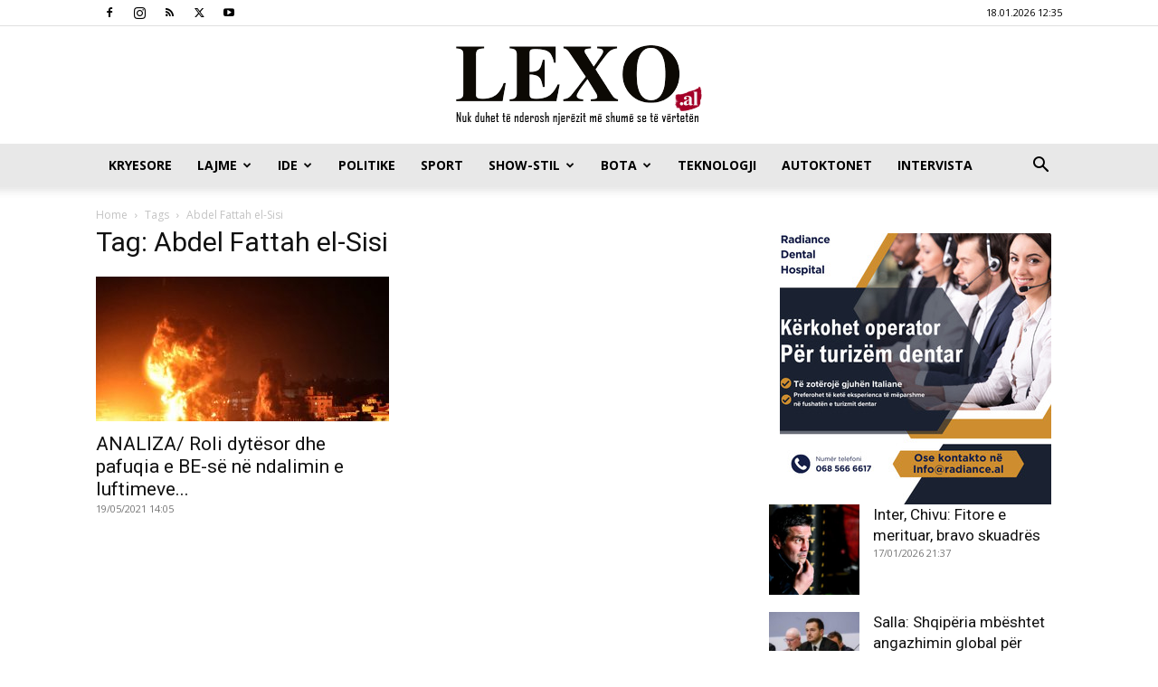

--- FILE ---
content_type: text/html; charset=UTF-8
request_url: https://lexo.al/tag/abdel-fattah-el-sisi/
body_size: 18721
content:
<!doctype html >
<!--[if IE 8]>    <html class="ie8" lang="en"> <![endif]-->
<!--[if IE 9]>    <html class="ie9" lang="en"> <![endif]-->
<!--[if gt IE 8]><!--> <html lang="en-US"> <!--<![endif]-->
<head>
    <title>Abdel Fattah el-Sisi | www.lexo.al</title>
    <meta charset="UTF-8" />
    <meta name="viewport" content="width=device-width, initial-scale=1.0">
    <link rel="pingback" href="https://lexo.al/xmlrpc.php" />
    <meta name='robots' content='max-image-preview:large' />

<!-- Gremza Social Tags -->
<meta property="og:title" content="Abdel Fattah el-Sisi" />
<meta property="og:description" content="" />
<meta property="og:url" content="https://lexo.al/tag/abdel-fattah-el-sisi/" />
<meta property="og:site_name" content="www.lexo.al" />
<meta property="og:type" content="website" />
<meta property="og:locale" content="en_US" />
<meta name="twitter:card" content="summary_large_image" />
<meta name="twitter:title" content="Abdel Fattah el-Sisi" />
<meta name="twitter:description" content="" />
<!-- /Gremza Social Tags -->

<link rel="icon" type="image/png" href="https://www.lexo.al/wp-content/uploads/2020/01/16.jpg"><link rel='dns-prefetch' href='//www.googletagmanager.com' />
<link rel='dns-prefetch' href='//fonts.googleapis.com' />
<link rel="alternate" type="application/rss+xml" title="www.lexo.al &raquo; Feed" href="https://lexo.al/feed/" />
<link rel="alternate" type="application/rss+xml" title="www.lexo.al &raquo; Abdel Fattah el-Sisi Tag Feed" href="https://lexo.al/tag/abdel-fattah-el-sisi/feed/" />
<style id='wp-img-auto-sizes-contain-inline-css' type='text/css'>
img:is([sizes=auto i],[sizes^="auto," i]){contain-intrinsic-size:3000px 1500px}
/*# sourceURL=wp-img-auto-sizes-contain-inline-css */
</style>
<style id='wp-emoji-styles-inline-css' type='text/css'>

	img.wp-smiley, img.emoji {
		display: inline !important;
		border: none !important;
		box-shadow: none !important;
		height: 1em !important;
		width: 1em !important;
		margin: 0 0.07em !important;
		vertical-align: -0.1em !important;
		background: none !important;
		padding: 0 !important;
	}
/*# sourceURL=wp-emoji-styles-inline-css */
</style>
<style id='classic-theme-styles-inline-css' type='text/css'>
/*! This file is auto-generated */
.wp-block-button__link{color:#fff;background-color:#32373c;border-radius:9999px;box-shadow:none;text-decoration:none;padding:calc(.667em + 2px) calc(1.333em + 2px);font-size:1.125em}.wp-block-file__button{background:#32373c;color:#fff;text-decoration:none}
/*# sourceURL=/wp-includes/css/classic-themes.min.css */
</style>
<link rel='stylesheet' id='wpos-slick-style-css' href='https://lexo.al/wp-content/plugins/wp-responsive-recent-post-slider/assets/css/slick.css?ver=3.7.1' type='text/css' media='all' />
<link rel='stylesheet' id='wppsac-public-style-css' href='https://lexo.al/wp-content/plugins/wp-responsive-recent-post-slider/assets/css/recent-post-style.css?ver=3.7.1' type='text/css' media='all' />
<link rel='stylesheet' id='td-plugin-multi-purpose-css' href='https://lexo.al/wp-content/plugins/td-composer/td-multi-purpose/style.css?ver=7cd248d7ca13c255207c3f8b916c3f00' type='text/css' media='all' />
<link rel='stylesheet' id='google-fonts-style-css' href='https://fonts.googleapis.com/css?family=Open+Sans%3A400%2C600%2C700%7CRoboto%3A400%2C600%2C700&#038;display=swap&#038;ver=12.7.3' type='text/css' media='all' />
<link rel='stylesheet' id='td-theme-css' href='https://lexo.al/wp-content/themes/Newspaper/style.css?ver=12.7.3' type='text/css' media='all' />
<style id='td-theme-inline-css' type='text/css'>@media (max-width:767px){.td-header-desktop-wrap{display:none}}@media (min-width:767px){.td-header-mobile-wrap{display:none}}</style>
<link rel='stylesheet' id='td-legacy-framework-front-style-css' href='https://lexo.al/wp-content/plugins/td-composer/legacy/Newspaper/assets/css/td_legacy_main.css?ver=7cd248d7ca13c255207c3f8b916c3f00' type='text/css' media='all' />
<link rel='stylesheet' id='td-standard-pack-framework-front-style-css' href='https://lexo.al/wp-content/plugins/td-standard-pack/Newspaper/assets/css/td_standard_pack_main.css?ver=c12e6da63ed2f212e87e44e5e9b9a302' type='text/css' media='all' />
<link rel='stylesheet' id='tdb_style_cloud_templates_front-css' href='https://lexo.al/wp-content/plugins/td-cloud-library/assets/css/tdb_main.css?ver=6127d3b6131f900b2e62bb855b13dc3b' type='text/css' media='all' />
<script type="text/javascript" src="https://lexo.al/wp-includes/js/jquery/jquery.min.js?ver=3.7.1" id="jquery-core-js"></script>
<script type="text/javascript" src="https://lexo.al/wp-includes/js/jquery/jquery-migrate.min.js?ver=3.4.1" id="jquery-migrate-js"></script>

<!-- Google tag (gtag.js) snippet added by Site Kit -->
<!-- Google Analytics snippet added by Site Kit -->
<script type="text/javascript" src="https://www.googletagmanager.com/gtag/js?id=GT-M69H9FK" id="google_gtagjs-js" async></script>
<script type="text/javascript" id="google_gtagjs-js-after">
/* <![CDATA[ */
window.dataLayer = window.dataLayer || [];function gtag(){dataLayer.push(arguments);}
gtag("set","linker",{"domains":["lexo.al"]});
gtag("js", new Date());
gtag("set", "developer_id.dZTNiMT", true);
gtag("config", "GT-M69H9FK");
//# sourceURL=google_gtagjs-js-after
/* ]]> */
</script>
<link rel="https://api.w.org/" href="https://lexo.al/wp-json/" /><link rel="alternate" title="JSON" type="application/json" href="https://lexo.al/wp-json/wp/v2/tags/13128" /><link rel="EditURI" type="application/rsd+xml" title="RSD" href="https://lexo.al/xmlrpc.php?rsd" />
<meta name="generator" content="WordPress 6.9" />
<meta name="generator" content="Site Kit by Google 1.170.0" />    <script>
        window.tdb_global_vars = {"wpRestUrl":"https:\/\/lexo.al\/wp-json\/","permalinkStructure":"\/%year%\/%monthnum%\/%postname%\/"};
        window.tdb_p_autoload_vars = {"isAjax":false,"isAdminBarShowing":false};
    </script>
    
    <style id="tdb-global-colors">:root{--accent-color:#fff}</style>

    
	<meta name="google-site-verification" content="cTWvxDzQLWqpQc11Hf5aKa8ija69rc__JNTy4PmKvlM">
<!-- Google AdSense meta tags added by Site Kit -->
<meta name="google-adsense-platform-account" content="ca-host-pub-2644536267352236">
<meta name="google-adsense-platform-domain" content="sitekit.withgoogle.com">
<!-- End Google AdSense meta tags added by Site Kit -->

<!-- JS generated by theme -->

<script type="text/javascript" id="td-generated-header-js">
    
    

	    var tdBlocksArray = []; //here we store all the items for the current page

	    // td_block class - each ajax block uses a object of this class for requests
	    function tdBlock() {
		    this.id = '';
		    this.block_type = 1; //block type id (1-234 etc)
		    this.atts = '';
		    this.td_column_number = '';
		    this.td_current_page = 1; //
		    this.post_count = 0; //from wp
		    this.found_posts = 0; //from wp
		    this.max_num_pages = 0; //from wp
		    this.td_filter_value = ''; //current live filter value
		    this.is_ajax_running = false;
		    this.td_user_action = ''; // load more or infinite loader (used by the animation)
		    this.header_color = '';
		    this.ajax_pagination_infinite_stop = ''; //show load more at page x
	    }

        // td_js_generator - mini detector
        ( function () {
            var htmlTag = document.getElementsByTagName("html")[0];

	        if ( navigator.userAgent.indexOf("MSIE 10.0") > -1 ) {
                htmlTag.className += ' ie10';
            }

            if ( !!navigator.userAgent.match(/Trident.*rv\:11\./) ) {
                htmlTag.className += ' ie11';
            }

	        if ( navigator.userAgent.indexOf("Edge") > -1 ) {
                htmlTag.className += ' ieEdge';
            }

            if ( /(iPad|iPhone|iPod)/g.test(navigator.userAgent) ) {
                htmlTag.className += ' td-md-is-ios';
            }

            var user_agent = navigator.userAgent.toLowerCase();
            if ( user_agent.indexOf("android") > -1 ) {
                htmlTag.className += ' td-md-is-android';
            }

            if ( -1 !== navigator.userAgent.indexOf('Mac OS X')  ) {
                htmlTag.className += ' td-md-is-os-x';
            }

            if ( /chrom(e|ium)/.test(navigator.userAgent.toLowerCase()) ) {
               htmlTag.className += ' td-md-is-chrome';
            }

            if ( -1 !== navigator.userAgent.indexOf('Firefox') ) {
                htmlTag.className += ' td-md-is-firefox';
            }

            if ( -1 !== navigator.userAgent.indexOf('Safari') && -1 === navigator.userAgent.indexOf('Chrome') ) {
                htmlTag.className += ' td-md-is-safari';
            }

            if( -1 !== navigator.userAgent.indexOf('IEMobile') ){
                htmlTag.className += ' td-md-is-iemobile';
            }

        })();

        var tdLocalCache = {};

        ( function () {
            "use strict";

            tdLocalCache = {
                data: {},
                remove: function (resource_id) {
                    delete tdLocalCache.data[resource_id];
                },
                exist: function (resource_id) {
                    return tdLocalCache.data.hasOwnProperty(resource_id) && tdLocalCache.data[resource_id] !== null;
                },
                get: function (resource_id) {
                    return tdLocalCache.data[resource_id];
                },
                set: function (resource_id, cachedData) {
                    tdLocalCache.remove(resource_id);
                    tdLocalCache.data[resource_id] = cachedData;
                }
            };
        })();

    
    
var td_viewport_interval_list=[{"limitBottom":767,"sidebarWidth":228},{"limitBottom":1018,"sidebarWidth":300},{"limitBottom":1140,"sidebarWidth":324}];
var td_animation_stack_effect="type0";
var tds_animation_stack=true;
var td_animation_stack_specific_selectors=".entry-thumb, img, .td-lazy-img";
var td_animation_stack_general_selectors=".td-animation-stack img, .td-animation-stack .entry-thumb, .post img, .td-animation-stack .td-lazy-img";
var tdc_is_installed="yes";
var tdc_domain_active=false;
var td_ajax_url="https:\/\/lexo.al\/wp-admin\/admin-ajax.php?td_theme_name=Newspaper&v=12.7.3";
var td_get_template_directory_uri="https:\/\/lexo.al\/wp-content\/plugins\/td-composer\/legacy\/common";
var tds_snap_menu="";
var tds_logo_on_sticky="";
var tds_header_style="9";
var td_please_wait="Please wait...";
var td_email_user_pass_incorrect="User or password incorrect!";
var td_email_user_incorrect="Email or username incorrect!";
var td_email_incorrect="Email incorrect!";
var td_user_incorrect="Username incorrect!";
var td_email_user_empty="Email or username empty!";
var td_pass_empty="Pass empty!";
var td_pass_pattern_incorrect="Invalid Pass Pattern!";
var td_retype_pass_incorrect="Retyped Pass incorrect!";
var tds_more_articles_on_post_enable="show";
var tds_more_articles_on_post_time_to_wait="";
var tds_more_articles_on_post_pages_distance_from_top=0;
var tds_captcha="";
var tds_theme_color_site_wide="#a40027";
var tds_smart_sidebar="";
var tdThemeName="Newspaper";
var tdThemeNameWl="Newspaper";
var td_magnific_popup_translation_tPrev="Previous (Left arrow key)";
var td_magnific_popup_translation_tNext="Next (Right arrow key)";
var td_magnific_popup_translation_tCounter="%curr% of %total%";
var td_magnific_popup_translation_ajax_tError="The content from %url% could not be loaded.";
var td_magnific_popup_translation_image_tError="The image #%curr% could not be loaded.";
var tdBlockNonce="0a163ecc86";
var tdMobileMenu="enabled";
var tdMobileSearch="enabled";
var tdDateNamesI18n={"month_names":["January","February","March","April","May","June","July","August","September","October","November","December"],"month_names_short":["Jan","Feb","Mar","Apr","May","Jun","Jul","Aug","Sep","Oct","Nov","Dec"],"day_names":["Sunday","Monday","Tuesday","Wednesday","Thursday","Friday","Saturday"],"day_names_short":["Sun","Mon","Tue","Wed","Thu","Fri","Sat"]};
var tdb_modal_confirm="Save";
var tdb_modal_cancel="Cancel";
var tdb_modal_confirm_alt="Yes";
var tdb_modal_cancel_alt="No";
var td_deploy_mode="deploy";
var td_ad_background_click_link="";
var td_ad_background_click_target="";
</script>


<!-- Header style compiled by theme -->

<style>:root{--td_theme_color:#a40027;--td_slider_text:rgba(164,0,39,0.7);--td_mobile_menu_color:#ffffff;--td_mobile_icons_color:#000000;--td_mobile_gradient_one_mob:#840000;--td_mobile_gradient_two_mob:#dd3333;--td_mobile_text_active_color:#000000}.td-header-style-12 .td-header-menu-wrap-full,.td-header-style-12 .td-affix,.td-grid-style-1.td-hover-1 .td-big-grid-post:hover .td-post-category,.td-grid-style-5.td-hover-1 .td-big-grid-post:hover .td-post-category,.td_category_template_3 .td-current-sub-category,.td_category_template_8 .td-category-header .td-category a.td-current-sub-category,.td_category_template_4 .td-category-siblings .td-category a:hover,.td_block_big_grid_9.td-grid-style-1 .td-post-category,.td_block_big_grid_9.td-grid-style-5 .td-post-category,.td-grid-style-6.td-hover-1 .td-module-thumb:after,.tdm-menu-active-style5 .td-header-menu-wrap .sf-menu>.current-menu-item>a,.tdm-menu-active-style5 .td-header-menu-wrap .sf-menu>.current-menu-ancestor>a,.tdm-menu-active-style5 .td-header-menu-wrap .sf-menu>.current-category-ancestor>a,.tdm-menu-active-style5 .td-header-menu-wrap .sf-menu>li>a:hover,.tdm-menu-active-style5 .td-header-menu-wrap .sf-menu>.sfHover>a{background-color:#a40027}.td_mega_menu_sub_cats .cur-sub-cat,.td-mega-span h3 a:hover,.td_mod_mega_menu:hover .entry-title a,.header-search-wrap .result-msg a:hover,.td-header-top-menu .td-drop-down-search .td_module_wrap:hover .entry-title a,.td-header-top-menu .td-icon-search:hover,.td-header-wrap .result-msg a:hover,.top-header-menu li a:hover,.top-header-menu .current-menu-item>a,.top-header-menu .current-menu-ancestor>a,.top-header-menu .current-category-ancestor>a,.td-social-icon-wrap>a:hover,.td-header-sp-top-widget .td-social-icon-wrap a:hover,.td_mod_related_posts:hover h3>a,.td-post-template-11 .td-related-title .td-related-left:hover,.td-post-template-11 .td-related-title .td-related-right:hover,.td-post-template-11 .td-related-title .td-cur-simple-item,.td-post-template-11 .td_block_related_posts .td-next-prev-wrap a:hover,.td-category-header .td-pulldown-category-filter-link:hover,.td-category-siblings .td-subcat-dropdown a:hover,.td-category-siblings .td-subcat-dropdown a.td-current-sub-category,.footer-text-wrap .footer-email-wrap a,.footer-social-wrap a:hover,.td_module_17 .td-read-more a:hover,.td_module_18 .td-read-more a:hover,.td_module_19 .td-post-author-name a:hover,.td-pulldown-syle-2 .td-subcat-dropdown:hover .td-subcat-more span,.td-pulldown-syle-2 .td-subcat-dropdown:hover .td-subcat-more i,.td-pulldown-syle-3 .td-subcat-dropdown:hover .td-subcat-more span,.td-pulldown-syle-3 .td-subcat-dropdown:hover .td-subcat-more i,.tdm-menu-active-style3 .tdm-header.td-header-wrap .sf-menu>.current-category-ancestor>a,.tdm-menu-active-style3 .tdm-header.td-header-wrap .sf-menu>.current-menu-ancestor>a,.tdm-menu-active-style3 .tdm-header.td-header-wrap .sf-menu>.current-menu-item>a,.tdm-menu-active-style3 .tdm-header.td-header-wrap .sf-menu>.sfHover>a,.tdm-menu-active-style3 .tdm-header.td-header-wrap .sf-menu>li>a:hover{color:#a40027}.td-mega-menu-page .wpb_content_element ul li a:hover,.td-theme-wrap .td-aj-search-results .td_module_wrap:hover .entry-title a,.td-theme-wrap .header-search-wrap .result-msg a:hover{color:#a40027!important}.td_category_template_8 .td-category-header .td-category a.td-current-sub-category,.td_category_template_4 .td-category-siblings .td-category a:hover,.tdm-menu-active-style4 .tdm-header .sf-menu>.current-menu-item>a,.tdm-menu-active-style4 .tdm-header .sf-menu>.current-menu-ancestor>a,.tdm-menu-active-style4 .tdm-header .sf-menu>.current-category-ancestor>a,.tdm-menu-active-style4 .tdm-header .sf-menu>li>a:hover,.tdm-menu-active-style4 .tdm-header .sf-menu>.sfHover>a{border-color:#a40027}.td-header-wrap .td-header-menu-wrap-full,.td-header-menu-wrap.td-affix,.td-header-style-3 .td-header-main-menu,.td-header-style-3 .td-affix .td-header-main-menu,.td-header-style-4 .td-header-main-menu,.td-header-style-4 .td-affix .td-header-main-menu,.td-header-style-8 .td-header-menu-wrap.td-affix,.td-header-style-8 .td-header-top-menu-full{background-color:#e8e8e8}.td-boxed-layout .td-header-style-3 .td-header-menu-wrap,.td-boxed-layout .td-header-style-4 .td-header-menu-wrap,.td-header-style-3 .td_stretch_content .td-header-menu-wrap,.td-header-style-4 .td_stretch_content .td-header-menu-wrap{background-color:#e8e8e8!important}@media (min-width:1019px){.td-header-style-1 .td-header-sp-recs,.td-header-style-1 .td-header-sp-logo{margin-bottom:28px}}@media (min-width:768px) and (max-width:1018px){.td-header-style-1 .td-header-sp-recs,.td-header-style-1 .td-header-sp-logo{margin-bottom:14px}}.td-header-style-7 .td-header-top-menu{border-bottom:none}.sf-menu>.current-menu-item>a:after,.sf-menu>.current-menu-ancestor>a:after,.sf-menu>.current-category-ancestor>a:after,.sf-menu>li:hover>a:after,.sf-menu>.sfHover>a:after,.td_block_mega_menu .td-next-prev-wrap a:hover,.td-mega-span .td-post-category:hover,.td-header-wrap .black-menu .sf-menu>li>a:hover,.td-header-wrap .black-menu .sf-menu>.current-menu-ancestor>a,.td-header-wrap .black-menu .sf-menu>.sfHover>a,.td-header-wrap .black-menu .sf-menu>.current-menu-item>a,.td-header-wrap .black-menu .sf-menu>.current-menu-ancestor>a,.td-header-wrap .black-menu .sf-menu>.current-category-ancestor>a,.tdm-menu-active-style5 .tdm-header .td-header-menu-wrap .sf-menu>.current-menu-item>a,.tdm-menu-active-style5 .tdm-header .td-header-menu-wrap .sf-menu>.current-menu-ancestor>a,.tdm-menu-active-style5 .tdm-header .td-header-menu-wrap .sf-menu>.current-category-ancestor>a,.tdm-menu-active-style5 .tdm-header .td-header-menu-wrap .sf-menu>li>a:hover,.tdm-menu-active-style5 .tdm-header .td-header-menu-wrap .sf-menu>.sfHover>a{background-color:#a40027}.td_block_mega_menu .td-next-prev-wrap a:hover,.tdm-menu-active-style4 .tdm-header .sf-menu>.current-menu-item>a,.tdm-menu-active-style4 .tdm-header .sf-menu>.current-menu-ancestor>a,.tdm-menu-active-style4 .tdm-header .sf-menu>.current-category-ancestor>a,.tdm-menu-active-style4 .tdm-header .sf-menu>li>a:hover,.tdm-menu-active-style4 .tdm-header .sf-menu>.sfHover>a{border-color:#a40027}.header-search-wrap .td-drop-down-search:before{border-color:transparent transparent #a40027 transparent}.td_mega_menu_sub_cats .cur-sub-cat,.td_mod_mega_menu:hover .entry-title a,.td-theme-wrap .sf-menu ul .td-menu-item>a:hover,.td-theme-wrap .sf-menu ul .sfHover>a,.td-theme-wrap .sf-menu ul .current-menu-ancestor>a,.td-theme-wrap .sf-menu ul .current-category-ancestor>a,.td-theme-wrap .sf-menu ul .current-menu-item>a,.tdm-menu-active-style3 .tdm-header.td-header-wrap .sf-menu>.current-menu-item>a,.tdm-menu-active-style3 .tdm-header.td-header-wrap .sf-menu>.current-menu-ancestor>a,.tdm-menu-active-style3 .tdm-header.td-header-wrap .sf-menu>.current-category-ancestor>a,.tdm-menu-active-style3 .tdm-header.td-header-wrap .sf-menu>li>a:hover,.tdm-menu-active-style3 .tdm-header.td-header-wrap .sf-menu>.sfHover>a{color:#a40027}.td-header-wrap .td-header-menu-wrap .sf-menu>li>a,.td-header-wrap .td-header-menu-social .td-social-icon-wrap a,.td-header-style-4 .td-header-menu-social .td-social-icon-wrap i,.td-header-style-5 .td-header-menu-social .td-social-icon-wrap i,.td-header-style-6 .td-header-menu-social .td-social-icon-wrap i,.td-header-style-12 .td-header-menu-social .td-social-icon-wrap i,.td-header-wrap .header-search-wrap #td-header-search-button .td-icon-search{color:#000000}.td-header-wrap .td-header-menu-social+.td-search-wrapper #td-header-search-button:before{background-color:#000000}.block-title>span,.block-title>a,.widgettitle,body .td-trending-now-title,.wpb_tabs li a,.vc_tta-container .vc_tta-color-grey.vc_tta-tabs-position-top.vc_tta-style-classic .vc_tta-tabs-container .vc_tta-tab>a,.td-theme-wrap .td-related-title a,.woocommerce div.product .woocommerce-tabs ul.tabs li a,.woocommerce .product .products h2:not(.woocommerce-loop-product__title),.td-theme-wrap .td-block-title{font-size:16px}.td-excerpt,.td_module_14 .td-excerpt{font-size:15px}:root{--td_theme_color:#a40027;--td_slider_text:rgba(164,0,39,0.7);--td_mobile_menu_color:#ffffff;--td_mobile_icons_color:#000000;--td_mobile_gradient_one_mob:#840000;--td_mobile_gradient_two_mob:#dd3333;--td_mobile_text_active_color:#000000}.td-header-style-12 .td-header-menu-wrap-full,.td-header-style-12 .td-affix,.td-grid-style-1.td-hover-1 .td-big-grid-post:hover .td-post-category,.td-grid-style-5.td-hover-1 .td-big-grid-post:hover .td-post-category,.td_category_template_3 .td-current-sub-category,.td_category_template_8 .td-category-header .td-category a.td-current-sub-category,.td_category_template_4 .td-category-siblings .td-category a:hover,.td_block_big_grid_9.td-grid-style-1 .td-post-category,.td_block_big_grid_9.td-grid-style-5 .td-post-category,.td-grid-style-6.td-hover-1 .td-module-thumb:after,.tdm-menu-active-style5 .td-header-menu-wrap .sf-menu>.current-menu-item>a,.tdm-menu-active-style5 .td-header-menu-wrap .sf-menu>.current-menu-ancestor>a,.tdm-menu-active-style5 .td-header-menu-wrap .sf-menu>.current-category-ancestor>a,.tdm-menu-active-style5 .td-header-menu-wrap .sf-menu>li>a:hover,.tdm-menu-active-style5 .td-header-menu-wrap .sf-menu>.sfHover>a{background-color:#a40027}.td_mega_menu_sub_cats .cur-sub-cat,.td-mega-span h3 a:hover,.td_mod_mega_menu:hover .entry-title a,.header-search-wrap .result-msg a:hover,.td-header-top-menu .td-drop-down-search .td_module_wrap:hover .entry-title a,.td-header-top-menu .td-icon-search:hover,.td-header-wrap .result-msg a:hover,.top-header-menu li a:hover,.top-header-menu .current-menu-item>a,.top-header-menu .current-menu-ancestor>a,.top-header-menu .current-category-ancestor>a,.td-social-icon-wrap>a:hover,.td-header-sp-top-widget .td-social-icon-wrap a:hover,.td_mod_related_posts:hover h3>a,.td-post-template-11 .td-related-title .td-related-left:hover,.td-post-template-11 .td-related-title .td-related-right:hover,.td-post-template-11 .td-related-title .td-cur-simple-item,.td-post-template-11 .td_block_related_posts .td-next-prev-wrap a:hover,.td-category-header .td-pulldown-category-filter-link:hover,.td-category-siblings .td-subcat-dropdown a:hover,.td-category-siblings .td-subcat-dropdown a.td-current-sub-category,.footer-text-wrap .footer-email-wrap a,.footer-social-wrap a:hover,.td_module_17 .td-read-more a:hover,.td_module_18 .td-read-more a:hover,.td_module_19 .td-post-author-name a:hover,.td-pulldown-syle-2 .td-subcat-dropdown:hover .td-subcat-more span,.td-pulldown-syle-2 .td-subcat-dropdown:hover .td-subcat-more i,.td-pulldown-syle-3 .td-subcat-dropdown:hover .td-subcat-more span,.td-pulldown-syle-3 .td-subcat-dropdown:hover .td-subcat-more i,.tdm-menu-active-style3 .tdm-header.td-header-wrap .sf-menu>.current-category-ancestor>a,.tdm-menu-active-style3 .tdm-header.td-header-wrap .sf-menu>.current-menu-ancestor>a,.tdm-menu-active-style3 .tdm-header.td-header-wrap .sf-menu>.current-menu-item>a,.tdm-menu-active-style3 .tdm-header.td-header-wrap .sf-menu>.sfHover>a,.tdm-menu-active-style3 .tdm-header.td-header-wrap .sf-menu>li>a:hover{color:#a40027}.td-mega-menu-page .wpb_content_element ul li a:hover,.td-theme-wrap .td-aj-search-results .td_module_wrap:hover .entry-title a,.td-theme-wrap .header-search-wrap .result-msg a:hover{color:#a40027!important}.td_category_template_8 .td-category-header .td-category a.td-current-sub-category,.td_category_template_4 .td-category-siblings .td-category a:hover,.tdm-menu-active-style4 .tdm-header .sf-menu>.current-menu-item>a,.tdm-menu-active-style4 .tdm-header .sf-menu>.current-menu-ancestor>a,.tdm-menu-active-style4 .tdm-header .sf-menu>.current-category-ancestor>a,.tdm-menu-active-style4 .tdm-header .sf-menu>li>a:hover,.tdm-menu-active-style4 .tdm-header .sf-menu>.sfHover>a{border-color:#a40027}.td-header-wrap .td-header-menu-wrap-full,.td-header-menu-wrap.td-affix,.td-header-style-3 .td-header-main-menu,.td-header-style-3 .td-affix .td-header-main-menu,.td-header-style-4 .td-header-main-menu,.td-header-style-4 .td-affix .td-header-main-menu,.td-header-style-8 .td-header-menu-wrap.td-affix,.td-header-style-8 .td-header-top-menu-full{background-color:#e8e8e8}.td-boxed-layout .td-header-style-3 .td-header-menu-wrap,.td-boxed-layout .td-header-style-4 .td-header-menu-wrap,.td-header-style-3 .td_stretch_content .td-header-menu-wrap,.td-header-style-4 .td_stretch_content .td-header-menu-wrap{background-color:#e8e8e8!important}@media (min-width:1019px){.td-header-style-1 .td-header-sp-recs,.td-header-style-1 .td-header-sp-logo{margin-bottom:28px}}@media (min-width:768px) and (max-width:1018px){.td-header-style-1 .td-header-sp-recs,.td-header-style-1 .td-header-sp-logo{margin-bottom:14px}}.td-header-style-7 .td-header-top-menu{border-bottom:none}.sf-menu>.current-menu-item>a:after,.sf-menu>.current-menu-ancestor>a:after,.sf-menu>.current-category-ancestor>a:after,.sf-menu>li:hover>a:after,.sf-menu>.sfHover>a:after,.td_block_mega_menu .td-next-prev-wrap a:hover,.td-mega-span .td-post-category:hover,.td-header-wrap .black-menu .sf-menu>li>a:hover,.td-header-wrap .black-menu .sf-menu>.current-menu-ancestor>a,.td-header-wrap .black-menu .sf-menu>.sfHover>a,.td-header-wrap .black-menu .sf-menu>.current-menu-item>a,.td-header-wrap .black-menu .sf-menu>.current-menu-ancestor>a,.td-header-wrap .black-menu .sf-menu>.current-category-ancestor>a,.tdm-menu-active-style5 .tdm-header .td-header-menu-wrap .sf-menu>.current-menu-item>a,.tdm-menu-active-style5 .tdm-header .td-header-menu-wrap .sf-menu>.current-menu-ancestor>a,.tdm-menu-active-style5 .tdm-header .td-header-menu-wrap .sf-menu>.current-category-ancestor>a,.tdm-menu-active-style5 .tdm-header .td-header-menu-wrap .sf-menu>li>a:hover,.tdm-menu-active-style5 .tdm-header .td-header-menu-wrap .sf-menu>.sfHover>a{background-color:#a40027}.td_block_mega_menu .td-next-prev-wrap a:hover,.tdm-menu-active-style4 .tdm-header .sf-menu>.current-menu-item>a,.tdm-menu-active-style4 .tdm-header .sf-menu>.current-menu-ancestor>a,.tdm-menu-active-style4 .tdm-header .sf-menu>.current-category-ancestor>a,.tdm-menu-active-style4 .tdm-header .sf-menu>li>a:hover,.tdm-menu-active-style4 .tdm-header .sf-menu>.sfHover>a{border-color:#a40027}.header-search-wrap .td-drop-down-search:before{border-color:transparent transparent #a40027 transparent}.td_mega_menu_sub_cats .cur-sub-cat,.td_mod_mega_menu:hover .entry-title a,.td-theme-wrap .sf-menu ul .td-menu-item>a:hover,.td-theme-wrap .sf-menu ul .sfHover>a,.td-theme-wrap .sf-menu ul .current-menu-ancestor>a,.td-theme-wrap .sf-menu ul .current-category-ancestor>a,.td-theme-wrap .sf-menu ul .current-menu-item>a,.tdm-menu-active-style3 .tdm-header.td-header-wrap .sf-menu>.current-menu-item>a,.tdm-menu-active-style3 .tdm-header.td-header-wrap .sf-menu>.current-menu-ancestor>a,.tdm-menu-active-style3 .tdm-header.td-header-wrap .sf-menu>.current-category-ancestor>a,.tdm-menu-active-style3 .tdm-header.td-header-wrap .sf-menu>li>a:hover,.tdm-menu-active-style3 .tdm-header.td-header-wrap .sf-menu>.sfHover>a{color:#a40027}.td-header-wrap .td-header-menu-wrap .sf-menu>li>a,.td-header-wrap .td-header-menu-social .td-social-icon-wrap a,.td-header-style-4 .td-header-menu-social .td-social-icon-wrap i,.td-header-style-5 .td-header-menu-social .td-social-icon-wrap i,.td-header-style-6 .td-header-menu-social .td-social-icon-wrap i,.td-header-style-12 .td-header-menu-social .td-social-icon-wrap i,.td-header-wrap .header-search-wrap #td-header-search-button .td-icon-search{color:#000000}.td-header-wrap .td-header-menu-social+.td-search-wrapper #td-header-search-button:before{background-color:#000000}.block-title>span,.block-title>a,.widgettitle,body .td-trending-now-title,.wpb_tabs li a,.vc_tta-container .vc_tta-color-grey.vc_tta-tabs-position-top.vc_tta-style-classic .vc_tta-tabs-container .vc_tta-tab>a,.td-theme-wrap .td-related-title a,.woocommerce div.product .woocommerce-tabs ul.tabs li a,.woocommerce .product .products h2:not(.woocommerce-loop-product__title),.td-theme-wrap .td-block-title{font-size:16px}.td-excerpt,.td_module_14 .td-excerpt{font-size:15px}</style>

<!-- Global site tag (gtag.js) - Google Analytics -->
<script async src="https://www.googletagmanager.com/gtag/js?id=UA-59289473-1"></script>
<script>
  window.dataLayer = window.dataLayer || [];
  function gtag(){dataLayer.push(arguments);}
  gtag('js', new Date());

  gtag('config', 'UA-59289473-1');
</script>



<script type="application/ld+json">
    {
        "@context": "https://schema.org",
        "@type": "BreadcrumbList",
        "itemListElement": [
            {
                "@type": "ListItem",
                "position": 1,
                "item": {
                    "@type": "WebSite",
                    "@id": "https://lexo.al/",
                    "name": "Home"
                }
            },
            {
                "@type": "ListItem",
                "position": 2,
                    "item": {
                    "@type": "WebPage",
                    "@id": "https://lexo.al/tag/abdel-fattah-el-sisi/",
                    "name": "Abdel Fattah el-Sisi"
                }
            }    
        ]
    }
</script>
		<style type="text/css" id="wp-custom-css">
			    #adfooter{position: relative;
    width: 728px;
    height: 57px;
    transform: scale(0.61511);
    transform-origin: center top;
    margin-left: 0px;
    display: none !important;
}

.zgjelljet{
 
  position: absolute;
  left: 0;
  right: 0;
width: 100vw;
  margin-left: calc(-50vw + 50%);
	padding: 50px 0;
}
.tdi_30{
	clear:both!important;
padding: 50px 0;
}

@media (max-width: 768px) {
  .mobile {
    display: block;
  }
}

@media (min-width: 769px) {
.mobile {
  display: none !important;
 
}
}		</style>
		
<!-- Button style compiled by theme -->

<style>.tdm-btn-style1{background-color:#a40027}.tdm-btn-style2:before{border-color:#a40027}.tdm-btn-style2{color:#a40027}.tdm-btn-style3{-webkit-box-shadow:0 2px 16px #a40027;-moz-box-shadow:0 2px 16px #a40027;box-shadow:0 2px 16px #a40027}.tdm-btn-style3:hover{-webkit-box-shadow:0 4px 26px #a40027;-moz-box-shadow:0 4px 26px #a40027;box-shadow:0 4px 26px #a40027}</style>

	<style id="tdw-css-placeholder">.td_module_8{padding-bottom:2px;margin-bottom:-5px}.td_module_6{padding-bottom:2px}.td-module-meta-info{margin-top:-5px;margin-bottom:7px!important}.td_module_6{margin-top:1px}.td-social-whatsapp{display:inherit}.td_module_mx2 .item-details{margin-bottomL:0px!important}.td-scroll-up{display:inline!important}.rusi .entry-title a{color:#fff!important}.rusi a:hover{color:#ccc!important}.rusi{text-shadow:0px 1px #000}.td_uid_6_5c3f133cb1074_rand .td-pb-span6{width:45%!important}.td_uid_11_5c3f133d58868_rand .td-pb-span6{width:55%!important}</style><style id='global-styles-inline-css' type='text/css'>
:root{--wp--preset--aspect-ratio--square: 1;--wp--preset--aspect-ratio--4-3: 4/3;--wp--preset--aspect-ratio--3-4: 3/4;--wp--preset--aspect-ratio--3-2: 3/2;--wp--preset--aspect-ratio--2-3: 2/3;--wp--preset--aspect-ratio--16-9: 16/9;--wp--preset--aspect-ratio--9-16: 9/16;--wp--preset--color--black: #000000;--wp--preset--color--cyan-bluish-gray: #abb8c3;--wp--preset--color--white: #ffffff;--wp--preset--color--pale-pink: #f78da7;--wp--preset--color--vivid-red: #cf2e2e;--wp--preset--color--luminous-vivid-orange: #ff6900;--wp--preset--color--luminous-vivid-amber: #fcb900;--wp--preset--color--light-green-cyan: #7bdcb5;--wp--preset--color--vivid-green-cyan: #00d084;--wp--preset--color--pale-cyan-blue: #8ed1fc;--wp--preset--color--vivid-cyan-blue: #0693e3;--wp--preset--color--vivid-purple: #9b51e0;--wp--preset--gradient--vivid-cyan-blue-to-vivid-purple: linear-gradient(135deg,rgb(6,147,227) 0%,rgb(155,81,224) 100%);--wp--preset--gradient--light-green-cyan-to-vivid-green-cyan: linear-gradient(135deg,rgb(122,220,180) 0%,rgb(0,208,130) 100%);--wp--preset--gradient--luminous-vivid-amber-to-luminous-vivid-orange: linear-gradient(135deg,rgb(252,185,0) 0%,rgb(255,105,0) 100%);--wp--preset--gradient--luminous-vivid-orange-to-vivid-red: linear-gradient(135deg,rgb(255,105,0) 0%,rgb(207,46,46) 100%);--wp--preset--gradient--very-light-gray-to-cyan-bluish-gray: linear-gradient(135deg,rgb(238,238,238) 0%,rgb(169,184,195) 100%);--wp--preset--gradient--cool-to-warm-spectrum: linear-gradient(135deg,rgb(74,234,220) 0%,rgb(151,120,209) 20%,rgb(207,42,186) 40%,rgb(238,44,130) 60%,rgb(251,105,98) 80%,rgb(254,248,76) 100%);--wp--preset--gradient--blush-light-purple: linear-gradient(135deg,rgb(255,206,236) 0%,rgb(152,150,240) 100%);--wp--preset--gradient--blush-bordeaux: linear-gradient(135deg,rgb(254,205,165) 0%,rgb(254,45,45) 50%,rgb(107,0,62) 100%);--wp--preset--gradient--luminous-dusk: linear-gradient(135deg,rgb(255,203,112) 0%,rgb(199,81,192) 50%,rgb(65,88,208) 100%);--wp--preset--gradient--pale-ocean: linear-gradient(135deg,rgb(255,245,203) 0%,rgb(182,227,212) 50%,rgb(51,167,181) 100%);--wp--preset--gradient--electric-grass: linear-gradient(135deg,rgb(202,248,128) 0%,rgb(113,206,126) 100%);--wp--preset--gradient--midnight: linear-gradient(135deg,rgb(2,3,129) 0%,rgb(40,116,252) 100%);--wp--preset--font-size--small: 11px;--wp--preset--font-size--medium: 20px;--wp--preset--font-size--large: 32px;--wp--preset--font-size--x-large: 42px;--wp--preset--font-size--regular: 15px;--wp--preset--font-size--larger: 50px;--wp--preset--spacing--20: 0.44rem;--wp--preset--spacing--30: 0.67rem;--wp--preset--spacing--40: 1rem;--wp--preset--spacing--50: 1.5rem;--wp--preset--spacing--60: 2.25rem;--wp--preset--spacing--70: 3.38rem;--wp--preset--spacing--80: 5.06rem;--wp--preset--shadow--natural: 6px 6px 9px rgba(0, 0, 0, 0.2);--wp--preset--shadow--deep: 12px 12px 50px rgba(0, 0, 0, 0.4);--wp--preset--shadow--sharp: 6px 6px 0px rgba(0, 0, 0, 0.2);--wp--preset--shadow--outlined: 6px 6px 0px -3px rgb(255, 255, 255), 6px 6px rgb(0, 0, 0);--wp--preset--shadow--crisp: 6px 6px 0px rgb(0, 0, 0);}:where(.is-layout-flex){gap: 0.5em;}:where(.is-layout-grid){gap: 0.5em;}body .is-layout-flex{display: flex;}.is-layout-flex{flex-wrap: wrap;align-items: center;}.is-layout-flex > :is(*, div){margin: 0;}body .is-layout-grid{display: grid;}.is-layout-grid > :is(*, div){margin: 0;}:where(.wp-block-columns.is-layout-flex){gap: 2em;}:where(.wp-block-columns.is-layout-grid){gap: 2em;}:where(.wp-block-post-template.is-layout-flex){gap: 1.25em;}:where(.wp-block-post-template.is-layout-grid){gap: 1.25em;}.has-black-color{color: var(--wp--preset--color--black) !important;}.has-cyan-bluish-gray-color{color: var(--wp--preset--color--cyan-bluish-gray) !important;}.has-white-color{color: var(--wp--preset--color--white) !important;}.has-pale-pink-color{color: var(--wp--preset--color--pale-pink) !important;}.has-vivid-red-color{color: var(--wp--preset--color--vivid-red) !important;}.has-luminous-vivid-orange-color{color: var(--wp--preset--color--luminous-vivid-orange) !important;}.has-luminous-vivid-amber-color{color: var(--wp--preset--color--luminous-vivid-amber) !important;}.has-light-green-cyan-color{color: var(--wp--preset--color--light-green-cyan) !important;}.has-vivid-green-cyan-color{color: var(--wp--preset--color--vivid-green-cyan) !important;}.has-pale-cyan-blue-color{color: var(--wp--preset--color--pale-cyan-blue) !important;}.has-vivid-cyan-blue-color{color: var(--wp--preset--color--vivid-cyan-blue) !important;}.has-vivid-purple-color{color: var(--wp--preset--color--vivid-purple) !important;}.has-black-background-color{background-color: var(--wp--preset--color--black) !important;}.has-cyan-bluish-gray-background-color{background-color: var(--wp--preset--color--cyan-bluish-gray) !important;}.has-white-background-color{background-color: var(--wp--preset--color--white) !important;}.has-pale-pink-background-color{background-color: var(--wp--preset--color--pale-pink) !important;}.has-vivid-red-background-color{background-color: var(--wp--preset--color--vivid-red) !important;}.has-luminous-vivid-orange-background-color{background-color: var(--wp--preset--color--luminous-vivid-orange) !important;}.has-luminous-vivid-amber-background-color{background-color: var(--wp--preset--color--luminous-vivid-amber) !important;}.has-light-green-cyan-background-color{background-color: var(--wp--preset--color--light-green-cyan) !important;}.has-vivid-green-cyan-background-color{background-color: var(--wp--preset--color--vivid-green-cyan) !important;}.has-pale-cyan-blue-background-color{background-color: var(--wp--preset--color--pale-cyan-blue) !important;}.has-vivid-cyan-blue-background-color{background-color: var(--wp--preset--color--vivid-cyan-blue) !important;}.has-vivid-purple-background-color{background-color: var(--wp--preset--color--vivid-purple) !important;}.has-black-border-color{border-color: var(--wp--preset--color--black) !important;}.has-cyan-bluish-gray-border-color{border-color: var(--wp--preset--color--cyan-bluish-gray) !important;}.has-white-border-color{border-color: var(--wp--preset--color--white) !important;}.has-pale-pink-border-color{border-color: var(--wp--preset--color--pale-pink) !important;}.has-vivid-red-border-color{border-color: var(--wp--preset--color--vivid-red) !important;}.has-luminous-vivid-orange-border-color{border-color: var(--wp--preset--color--luminous-vivid-orange) !important;}.has-luminous-vivid-amber-border-color{border-color: var(--wp--preset--color--luminous-vivid-amber) !important;}.has-light-green-cyan-border-color{border-color: var(--wp--preset--color--light-green-cyan) !important;}.has-vivid-green-cyan-border-color{border-color: var(--wp--preset--color--vivid-green-cyan) !important;}.has-pale-cyan-blue-border-color{border-color: var(--wp--preset--color--pale-cyan-blue) !important;}.has-vivid-cyan-blue-border-color{border-color: var(--wp--preset--color--vivid-cyan-blue) !important;}.has-vivid-purple-border-color{border-color: var(--wp--preset--color--vivid-purple) !important;}.has-vivid-cyan-blue-to-vivid-purple-gradient-background{background: var(--wp--preset--gradient--vivid-cyan-blue-to-vivid-purple) !important;}.has-light-green-cyan-to-vivid-green-cyan-gradient-background{background: var(--wp--preset--gradient--light-green-cyan-to-vivid-green-cyan) !important;}.has-luminous-vivid-amber-to-luminous-vivid-orange-gradient-background{background: var(--wp--preset--gradient--luminous-vivid-amber-to-luminous-vivid-orange) !important;}.has-luminous-vivid-orange-to-vivid-red-gradient-background{background: var(--wp--preset--gradient--luminous-vivid-orange-to-vivid-red) !important;}.has-very-light-gray-to-cyan-bluish-gray-gradient-background{background: var(--wp--preset--gradient--very-light-gray-to-cyan-bluish-gray) !important;}.has-cool-to-warm-spectrum-gradient-background{background: var(--wp--preset--gradient--cool-to-warm-spectrum) !important;}.has-blush-light-purple-gradient-background{background: var(--wp--preset--gradient--blush-light-purple) !important;}.has-blush-bordeaux-gradient-background{background: var(--wp--preset--gradient--blush-bordeaux) !important;}.has-luminous-dusk-gradient-background{background: var(--wp--preset--gradient--luminous-dusk) !important;}.has-pale-ocean-gradient-background{background: var(--wp--preset--gradient--pale-ocean) !important;}.has-electric-grass-gradient-background{background: var(--wp--preset--gradient--electric-grass) !important;}.has-midnight-gradient-background{background: var(--wp--preset--gradient--midnight) !important;}.has-small-font-size{font-size: var(--wp--preset--font-size--small) !important;}.has-medium-font-size{font-size: var(--wp--preset--font-size--medium) !important;}.has-large-font-size{font-size: var(--wp--preset--font-size--large) !important;}.has-x-large-font-size{font-size: var(--wp--preset--font-size--x-large) !important;}
/*# sourceURL=global-styles-inline-css */
</style>
</head>

<body class="archive tag tag-abdel-fattah-el-sisi tag-13128 wp-theme-Newspaper td-standard-pack global-block-template-1 td-animation-stack-type0 td-full-layout" itemscope="itemscope" itemtype="https://schema.org/WebPage">

<div class="td-scroll-up" data-style="style1"><i class="td-icon-menu-up"></i></div>
    <div class="td-menu-background" style="visibility:hidden"></div>
<div id="td-mobile-nav" style="visibility:hidden">
    <div class="td-mobile-container">
        <!-- mobile menu top section -->
        <div class="td-menu-socials-wrap">
            <!-- socials -->
            <div class="td-menu-socials">
                
        <span class="td-social-icon-wrap">
            <a target="_blank" href="https://www.facebook.com/Lexo.alFaqjaZyrtare" title="Facebook">
                <i class="td-icon-font td-icon-facebook"></i>
                <span style="display: none">Facebook</span>
            </a>
        </span>
        <span class="td-social-icon-wrap">
            <a target="_blank" href="https://www.instagram.com/lexo.al_/" title="Instagram">
                <i class="td-icon-font td-icon-instagram"></i>
                <span style="display: none">Instagram</span>
            </a>
        </span>
        <span class="td-social-icon-wrap">
            <a target="_blank" href="https://lexo.al/feed/" title="RSS">
                <i class="td-icon-font td-icon-rss"></i>
                <span style="display: none">RSS</span>
            </a>
        </span>
        <span class="td-social-icon-wrap">
            <a target="_blank" href="https://twitter.com/LEXOAL_" title="Twitter">
                <i class="td-icon-font td-icon-twitter"></i>
                <span style="display: none">Twitter</span>
            </a>
        </span>
        <span class="td-social-icon-wrap">
            <a target="_blank" href="https://www.youtube.com/channel/UC_FELUAPHlBp9zDXZvOlGUg" title="Youtube">
                <i class="td-icon-font td-icon-youtube"></i>
                <span style="display: none">Youtube</span>
            </a>
        </span>            </div>
            <!-- close button -->
            <div class="td-mobile-close">
                <span><i class="td-icon-close-mobile"></i></span>
            </div>
        </div>

        <!-- login section -->
        
        <!-- menu section -->
        <div class="td-mobile-content">
            <div class="menu-kryesore-container"><ul id="menu-kryesore" class="td-mobile-main-menu"><li id="menu-item-249571" class="menu-item menu-item-type-post_type menu-item-object-page menu-item-home menu-item-first menu-item-249571"><a href="https://lexo.al/">Kryesore</a></li>
<li id="menu-item-249477" class="menu-item menu-item-type-taxonomy menu-item-object-category menu-item-has-children menu-item-249477"><a href="https://lexo.al/category/lajme/">Lajme<i class="td-icon-menu-right td-element-after"></i></a>
<ul class="sub-menu">
	<li id="menu-item-249478" class="menu-item menu-item-type-taxonomy menu-item-object-category menu-item-249478"><a href="https://lexo.al/category/lajme/aktualitet/">Aktualitet</a></li>
	<li id="menu-item-249479" class="menu-item menu-item-type-taxonomy menu-item-object-category menu-item-249479"><a href="https://lexo.al/category/lajme/sociale/">Sociale</a></li>
	<li id="menu-item-249480" class="menu-item menu-item-type-taxonomy menu-item-object-category menu-item-249480"><a href="https://lexo.al/category/lajme/kronike/">Kronike</a></li>
	<li id="menu-item-249481" class="menu-item menu-item-type-taxonomy menu-item-object-category menu-item-249481"><a href="https://lexo.al/category/lajme/kulture/">Kulture</a></li>
</ul>
</li>
<li id="menu-item-249483" class="menu-item menu-item-type-taxonomy menu-item-object-category menu-item-has-children menu-item-249483"><a href="https://lexo.al/category/ide/">Ide<i class="td-icon-menu-right td-element-after"></i></a>
<ul class="sub-menu">
	<li id="menu-item-249484" class="menu-item menu-item-type-taxonomy menu-item-object-category menu-item-249484"><a href="https://lexo.al/category/ide/kendveshtrim/">Kendveshtrim</a></li>
	<li id="menu-item-249485" class="menu-item menu-item-type-taxonomy menu-item-object-category menu-item-249485"><a href="https://lexo.al/category/ide/opinione/">Opinione</a></li>
</ul>
</li>
<li id="menu-item-249486" class="menu-item menu-item-type-taxonomy menu-item-object-category menu-item-249486"><a href="https://lexo.al/category/politike/">Politike</a></li>
<li id="menu-item-249487" class="menu-item menu-item-type-taxonomy menu-item-object-category menu-item-249487"><a href="https://lexo.al/category/sport/">Sport</a></li>
<li id="menu-item-249491" class="menu-item menu-item-type-taxonomy menu-item-object-category menu-item-has-children menu-item-249491"><a href="https://lexo.al/category/show-stil/">Show-stil<i class="td-icon-menu-right td-element-after"></i></a>
<ul class="sub-menu">
	<li id="menu-item-249488" class="menu-item menu-item-type-taxonomy menu-item-object-category menu-item-249488"><a href="https://lexo.al/category/show-stil/argetim/">Argetim</a></li>
	<li id="menu-item-249489" class="menu-item menu-item-type-taxonomy menu-item-object-category menu-item-249489"><a href="https://lexo.al/category/show-stil/stil/">Stil</a></li>
	<li id="menu-item-249490" class="menu-item menu-item-type-taxonomy menu-item-object-category menu-item-249490"><a href="https://lexo.al/category/show-time/">Show-time</a></li>
</ul>
</li>
<li id="menu-item-833" class="menu-item menu-item-type-taxonomy menu-item-object-category menu-item-has-children menu-item-833"><a href="https://lexo.al/category/bota/">Bota<i class="td-icon-menu-right td-element-after"></i></a>
<ul class="sub-menu">
	<li id="menu-item-850" class="menu-item menu-item-type-taxonomy menu-item-object-category menu-item-850"><a href="https://lexo.al/category/bota/rajoni/">Rajoni</a></li>
</ul>
</li>
<li id="menu-item-249494" class="menu-item menu-item-type-taxonomy menu-item-object-category menu-item-249494"><a href="https://lexo.al/category/teknologji/">Teknologji</a></li>
<li id="menu-item-249492" class="menu-item menu-item-type-taxonomy menu-item-object-category menu-item-249492"><a href="https://lexo.al/category/autoktonet/">Autoktonet</a></li>
<li id="menu-item-249493" class="menu-item menu-item-type-taxonomy menu-item-object-category menu-item-249493"><a href="https://lexo.al/category/intervista/">INTERVISTA</a></li>
</ul></div>        </div>
    </div>

    <!-- register/login section -->
    </div><div class="td-search-background" style="visibility:hidden"></div>
<div class="td-search-wrap-mob" style="visibility:hidden">
	<div class="td-drop-down-search">
		<form method="get" class="td-search-form" action="https://lexo.al/">
			<!-- close button -->
			<div class="td-search-close">
				<span><i class="td-icon-close-mobile"></i></span>
			</div>
			<div role="search" class="td-search-input">
				<span>Kërko</span>
				<input id="td-header-search-mob" type="text" value="" name="s" autocomplete="off" />
			</div>
		</form>
		<div id="td-aj-search-mob" class="td-ajax-search-flex"></div>
	</div>
</div>

    <div id="td-outer-wrap" class="td-theme-wrap">
    
        
            <div class="tdc-header-wrap ">

            <!--
Header style 9
-->

<div class="td-header-wrap td-header-style-9 ">
    
            <div class="td-header-top-menu-full td-container-wrap ">
            <div class="td-container td-header-row td-header-top-menu">
                
    <div class="top-bar-style-2">
        <div class="td-header-sp-top-widget">
    
    
        
        <span class="td-social-icon-wrap">
            <a target="_blank" href="https://www.facebook.com/Lexo.alFaqjaZyrtare" title="Facebook">
                <i class="td-icon-font td-icon-facebook"></i>
                <span style="display: none">Facebook</span>
            </a>
        </span>
        <span class="td-social-icon-wrap">
            <a target="_blank" href="https://www.instagram.com/lexo.al_/" title="Instagram">
                <i class="td-icon-font td-icon-instagram"></i>
                <span style="display: none">Instagram</span>
            </a>
        </span>
        <span class="td-social-icon-wrap">
            <a target="_blank" href="https://lexo.al/feed/" title="RSS">
                <i class="td-icon-font td-icon-rss"></i>
                <span style="display: none">RSS</span>
            </a>
        </span>
        <span class="td-social-icon-wrap">
            <a target="_blank" href="https://twitter.com/LEXOAL_" title="Twitter">
                <i class="td-icon-font td-icon-twitter"></i>
                <span style="display: none">Twitter</span>
            </a>
        </span>
        <span class="td-social-icon-wrap">
            <a target="_blank" href="https://www.youtube.com/channel/UC_FELUAPHlBp9zDXZvOlGUg" title="Youtube">
                <i class="td-icon-font td-icon-youtube"></i>
                <span style="display: none">Youtube</span>
            </a>
        </span>    </div>

        
<div class="td-header-sp-top-menu">


	        <div class="td_data_time">
            <div >

                18.01.2026 12:35
            </div>
        </div>
    </div>
    </div>

<!-- LOGIN MODAL -->

                <div id="login-form" class="white-popup-block mfp-hide mfp-with-anim td-login-modal-wrap">
                    <div class="td-login-wrap">
                        <a href="#" aria-label="Back" class="td-back-button"><i class="td-icon-modal-back"></i></a>
                        <div id="td-login-div" class="td-login-form-div td-display-block">
                            <div class="td-login-panel-title">Sign in</div>
                            <div class="td-login-panel-descr">Welcome! Log into your account</div>
                            <div class="td_display_err"></div>
                            <form id="loginForm" action="#" method="post">
                                <div class="td-login-inputs"><input class="td-login-input" autocomplete="username" type="text" name="login_email" id="login_email" value="" required><label for="login_email">your username</label></div>
                                <div class="td-login-inputs"><input class="td-login-input" autocomplete="current-password" type="password" name="login_pass" id="login_pass" value="" required><label for="login_pass">your password</label></div>
                                <input type="button"  name="login_button" id="login_button" class="wpb_button btn td-login-button" value="Login">
                                
                            </form>

                            

                            <div class="td-login-info-text"><a href="#" id="forgot-pass-link">Forgot your password? Get help</a></div>
                            
                            
                            
                            
                        </div>

                        

                         <div id="td-forgot-pass-div" class="td-login-form-div td-display-none">
                            <div class="td-login-panel-title">Password recovery</div>
                            <div class="td-login-panel-descr">Recover your password</div>
                            <div class="td_display_err"></div>
                            <form id="forgotpassForm" action="#" method="post">
                                <div class="td-login-inputs"><input class="td-login-input" type="text" name="forgot_email" id="forgot_email" value="" required><label for="forgot_email">your email</label></div>
                                <input type="button" name="forgot_button" id="forgot_button" class="wpb_button btn td-login-button" value="Send My Password">
                            </form>
                            <div class="td-login-info-text">A password will be e-mailed to you.</div>
                        </div>
                        
                        
                    </div>
                </div>
                            </div>
        </div>
    
    <div class="td-banner-wrap-full td-logo-wrap-full td-logo-mobile-loaded td-container-wrap ">
        <div class="td-header-sp-logo">
            		<a class="td-main-logo" href="https://lexo.al/">
			<img class="td-retina-data"  data-retina="https://lexo.al/wp-content/uploads/2020/10/lexo-1.png" src="https://lexo.al/wp-content/uploads/2020/10/lexo-1.png" alt=""  width="272" height="90"/>
			<span class="td-visual-hidden">www.lexo.al</span>
		</a>
	        </div>
    </div>

    <div class="td-header-menu-wrap-full td-container-wrap ">
        
        <div class="td-header-menu-wrap td-header-gradient ">
            <div class="td-container td-header-row td-header-main-menu">
                <div id="td-header-menu" role="navigation">
        <div id="td-top-mobile-toggle"><a href="#" role="button" aria-label="Menu"><i class="td-icon-font td-icon-mobile"></i></a></div>
        <div class="td-main-menu-logo td-logo-in-header">
        		<a class="td-mobile-logo td-sticky-disable" aria-label="Logo" href="https://lexo.al/">
			<img src="https://lexo.al/wp-content/uploads/2020/10/lexo-1.png" alt=""  width="272" height="90"/>
		</a>
			<a class="td-header-logo td-sticky-disable" aria-label="Logo" href="https://lexo.al/">
			<img class="td-retina-data" data-retina="https://lexo.al/wp-content/uploads/2020/10/lexo-1.png" src="https://lexo.al/wp-content/uploads/2020/10/lexo-1.png" alt=""  width="272" height="90"/>
		</a>
	    </div>
    <div class="menu-kryesore-container"><ul id="menu-kryesore-1" class="sf-menu"><li class="menu-item menu-item-type-post_type menu-item-object-page menu-item-home menu-item-first td-menu-item td-normal-menu menu-item-249571"><a href="https://lexo.al/">Kryesore</a></li>
<li class="menu-item menu-item-type-taxonomy menu-item-object-category menu-item-has-children td-menu-item td-normal-menu menu-item-249477"><a href="https://lexo.al/category/lajme/">Lajme</a>
<ul class="sub-menu">
	<li class="menu-item menu-item-type-taxonomy menu-item-object-category td-menu-item td-normal-menu menu-item-249478"><a href="https://lexo.al/category/lajme/aktualitet/">Aktualitet</a></li>
	<li class="menu-item menu-item-type-taxonomy menu-item-object-category td-menu-item td-normal-menu menu-item-249479"><a href="https://lexo.al/category/lajme/sociale/">Sociale</a></li>
	<li class="menu-item menu-item-type-taxonomy menu-item-object-category td-menu-item td-normal-menu menu-item-249480"><a href="https://lexo.al/category/lajme/kronike/">Kronike</a></li>
	<li class="menu-item menu-item-type-taxonomy menu-item-object-category td-menu-item td-normal-menu menu-item-249481"><a href="https://lexo.al/category/lajme/kulture/">Kulture</a></li>
</ul>
</li>
<li class="menu-item menu-item-type-taxonomy menu-item-object-category menu-item-has-children td-menu-item td-normal-menu menu-item-249483"><a href="https://lexo.al/category/ide/">Ide</a>
<ul class="sub-menu">
	<li class="menu-item menu-item-type-taxonomy menu-item-object-category td-menu-item td-normal-menu menu-item-249484"><a href="https://lexo.al/category/ide/kendveshtrim/">Kendveshtrim</a></li>
	<li class="menu-item menu-item-type-taxonomy menu-item-object-category td-menu-item td-normal-menu menu-item-249485"><a href="https://lexo.al/category/ide/opinione/">Opinione</a></li>
</ul>
</li>
<li class="menu-item menu-item-type-taxonomy menu-item-object-category td-menu-item td-normal-menu menu-item-249486"><a href="https://lexo.al/category/politike/">Politike</a></li>
<li class="menu-item menu-item-type-taxonomy menu-item-object-category td-menu-item td-normal-menu menu-item-249487"><a href="https://lexo.al/category/sport/">Sport</a></li>
<li class="menu-item menu-item-type-taxonomy menu-item-object-category menu-item-has-children td-menu-item td-normal-menu menu-item-249491"><a href="https://lexo.al/category/show-stil/">Show-stil</a>
<ul class="sub-menu">
	<li class="menu-item menu-item-type-taxonomy menu-item-object-category td-menu-item td-normal-menu menu-item-249488"><a href="https://lexo.al/category/show-stil/argetim/">Argetim</a></li>
	<li class="menu-item menu-item-type-taxonomy menu-item-object-category td-menu-item td-normal-menu menu-item-249489"><a href="https://lexo.al/category/show-stil/stil/">Stil</a></li>
	<li class="menu-item menu-item-type-taxonomy menu-item-object-category td-menu-item td-normal-menu menu-item-249490"><a href="https://lexo.al/category/show-time/">Show-time</a></li>
</ul>
</li>
<li class="menu-item menu-item-type-taxonomy menu-item-object-category menu-item-has-children td-menu-item td-normal-menu menu-item-833"><a href="https://lexo.al/category/bota/">Bota</a>
<ul class="sub-menu">
	<li class="menu-item menu-item-type-taxonomy menu-item-object-category td-menu-item td-normal-menu menu-item-850"><a href="https://lexo.al/category/bota/rajoni/">Rajoni</a></li>
</ul>
</li>
<li class="menu-item menu-item-type-taxonomy menu-item-object-category td-menu-item td-normal-menu menu-item-249494"><a href="https://lexo.al/category/teknologji/">Teknologji</a></li>
<li class="menu-item menu-item-type-taxonomy menu-item-object-category td-menu-item td-normal-menu menu-item-249492"><a href="https://lexo.al/category/autoktonet/">Autoktonet</a></li>
<li class="menu-item menu-item-type-taxonomy menu-item-object-category td-menu-item td-normal-menu menu-item-249493"><a href="https://lexo.al/category/intervista/">INTERVISTA</a></li>
</ul></div></div>


    <div class="header-search-wrap">
        <div class="td-search-btns-wrap">
            <a id="td-header-search-button" href="#" role="button" aria-label="Search" class="dropdown-toggle " data-toggle="dropdown"><i class="td-icon-search"></i></a>
                            <a id="td-header-search-button-mob" href="#" role="button" aria-label="Search" class="dropdown-toggle " data-toggle="dropdown"><i class="td-icon-search"></i></a>
                    </div>

        <div class="td-drop-down-search" aria-labelledby="td-header-search-button">
            <form method="get" class="td-search-form" action="https://lexo.al/">
                <div role="search" class="td-head-form-search-wrap">
                    <input id="td-header-search" type="text" value="" name="s" autocomplete="off" /><input class="wpb_button wpb_btn-inverse btn" type="submit" id="td-header-search-top" value="Kërko" />
                </div>
            </form>
            <div id="td-aj-search"></div>
        </div>
    </div>

            </div>
        </div>
    </div>

    
</div>
            </div>

            
<div class="td-main-content-wrap td-container-wrap">

    <div class="td-container ">
        <div class="td-crumb-container">
            <div class="entry-crumbs"><span><a title="" class="entry-crumb" href="https://lexo.al/">Home</a></span> <i class="td-icon-right td-bread-sep td-bred-no-url-last"></i> <span class="td-bred-no-url-last">Tags</span> <i class="td-icon-right td-bread-sep td-bred-no-url-last"></i> <span class="td-bred-no-url-last">Abdel Fattah el-Sisi</span></div>        </div>
        <div class="td-pb-row">
                                    <div class="td-pb-span8 td-main-content">
                            <div class="td-ss-main-content">
                                <div class="td-page-header">
                                    <h1 class="entry-title td-page-title">
                                        <span>Tag: Abdel Fattah el-Sisi</span>
                                    </h1>
                                </div>
                                

	<div class="td-block-row">

	<div class="td-block-span6">
<!-- module -->
        <div class="td_module_1 td_module_wrap td-animation-stack">
            <div class="td-module-image">
                <div class="td-module-thumb"><a href="https://lexo.al/2021/05/analiza-roli-dytesor-dhe-pafuqia-e-be-se-ne-ndalimin-e-luftimeve-izrael-palestine/"  rel="bookmark" class="td-image-wrap " title="ANALIZA/ Roli dytësor dhe pafuqia e BE-së në ndalimin e luftimeve Izrael-Palestinë" ><img class="entry-thumb" src="[data-uri]" alt="" title="ANALIZA/ Roli dytësor dhe pafuqia e BE-së në ndalimin e luftimeve Izrael-Palestinë" data-type="image_tag" data-img-url="https://lexo.al/wp-content/uploads/2021/05/Gaza-324x160.jpg"  width="324" height="160" /></a></div>                            </div>
            <h3 class="entry-title td-module-title"><a href="https://lexo.al/2021/05/analiza-roli-dytesor-dhe-pafuqia-e-be-se-ne-ndalimin-e-luftimeve-izrael-palestine/"  rel="bookmark" title="ANALIZA/ Roli dytësor dhe pafuqia e BE-së në ndalimin e luftimeve Izrael-Palestinë">ANALIZA/ Roli dytësor dhe pafuqia e BE-së në ndalimin e luftimeve...</a></h3>
            <div class="td-module-meta-info">
                                <span class="td-post-date"><time class="entry-date updated td-module-date" datetime="2021-05-19T14:05:01+02:00" >19/05/2021 14:05</time></span>                            </div>

            
        </div>

        
	</div> <!-- ./td-block-span6 --></div><!--./row-fluid-->                            </div>
                        </div>
                        <div class="td-pb-span4 td-main-sidebar">
                            <div class="td-ss-main-sidebar">
                                <div class="td-a-rec td-a-rec-id-custom_ad_3  td-rec-hide-on-tp td-rec-hide-on-p tdi_1 td_block_template_1">
<style>.tdi_1.td-a-rec{text-align:center}.tdi_1.td-a-rec:not(.td-a-rec-no-translate){transform:translateZ(0)}.tdi_1 .td-element-style{z-index:-1}.tdi_1.td-a-rec-img{text-align:left}.tdi_1.td-a-rec-img img{margin:0 auto 0 0}.tdi_1 .td_spot_img_all img,.tdi_1 .td_spot_img_tl img,.tdi_1 .td_spot_img_tp img,.tdi_1 .td_spot_img_mob img{border-style:none}@media (max-width:767px){.tdi_1.td-a-rec-img{text-align:center}}</style><a href="https://radiance.al"><img width="100%" height="240" src="https://lexo.al/wp-content/uploads/2024/06/dent.jpeg">
</a></div><div class="td-a-rec td-a-rec-id-custom_ad_4  td-rec-hide-on-m td-rec-hide-on-tl tdi_4 td_block_template_1">
<style>.tdi_4.td-a-rec{text-align:center}.tdi_4.td-a-rec:not(.td-a-rec-no-translate){transform:translateZ(0)}.tdi_4 .td-element-style{z-index:-1}.tdi_4.td-a-rec-img{text-align:left}.tdi_4.td-a-rec-img img{margin:0 auto 0 0}.tdi_4 .td_spot_img_all img,.tdi_4 .td_spot_img_tl img,.tdi_4 .td_spot_img_tp img,.tdi_4 .td_spot_img_mob img{border-style:none}@media (max-width:767px){.tdi_4.td-a-rec-img{text-align:center}}</style><!--<script src="https://bs.serving-sys.com/Serving/adServer.bs?c=28&cn=display&pli=1079911636&gdpr=${GDPR}&gdpr_consent=${GDPR_CONSENT_68}&us_privacy=${US_PRIVACY}&w=300&h=100&ord=[timestamp]&z=10000"></script>
<noscript>
<a href="https://bs.serving-sys.com/Serving/adServer.bs?cn=brd&ns=1&pli=1079911636&gdpr=${GDPR}&gdpr_consent=${GDPR_CONSENT_68}&us_privacy=${US_PRIVACY}&Page=&Pos=114597381" target="_blank">
<img src="https://bs.serving-sys.com/Serving/adServer.bs?c=8&cn=display&pli=1079911636&gdpr=${GDPR}&gdpr_consent=${GDPR_CONSENT_68}&us_privacy=${US_PRIVACY}&Page=&Pos=114597381" border=0 width=300 height=100></a>
</noscript>--></div><div class="td_block_wrap td_block_21 td_block_widget tdi_5 td-pb-border-top td_block_template_1 td-column-1"  data-td-block-uid="tdi_5" ><script>var block_tdi_5 = new tdBlock();
block_tdi_5.id = "tdi_5";
block_tdi_5.atts = '{"custom_title":"","custom_url":"","block_template_id":"","header_color":"#","header_text_color":"#","accent_text_color":"#","m16_tl":"","m16_el":"","limit":"10","offset":"","el_class":"","post_ids":"","category_id":"_current_cat","category_ids":"","tag_slug":"","autors_id":"","installed_post_types":"","sort":"","td_ajax_filter_type":"","td_ajax_filter_ids":"","td_filter_default_txt":"All","td_ajax_preloading":"","ajax_pagination":"","ajax_pagination_infinite_stop":"","class":"td_block_widget tdi_5","block_type":"td_block_21","separator":"","taxonomies":"","in_all_terms":"","include_cf_posts":"","exclude_cf_posts":"","popular_by_date":"","linked_posts":"","favourite_only":"","open_in_new_window":"","show_modified_date":"","time_ago":"","time_ago_add_txt":"ago","time_ago_txt_pos":"","review_source":"","f_header_font_header":"","f_header_font_title":"Block header","f_header_font_settings":"","f_header_font_family":"","f_header_font_size":"","f_header_font_line_height":"","f_header_font_style":"","f_header_font_weight":"","f_header_font_transform":"","f_header_font_spacing":"","f_header_":"","f_ajax_font_title":"Ajax categories","f_ajax_font_settings":"","f_ajax_font_family":"","f_ajax_font_size":"","f_ajax_font_line_height":"","f_ajax_font_style":"","f_ajax_font_weight":"","f_ajax_font_transform":"","f_ajax_font_spacing":"","f_ajax_":"","f_more_font_title":"Load more button","f_more_font_settings":"","f_more_font_family":"","f_more_font_size":"","f_more_font_line_height":"","f_more_font_style":"","f_more_font_weight":"","f_more_font_transform":"","f_more_font_spacing":"","f_more_":"","m16f_title_font_header":"","m16f_title_font_title":"Article title","m16f_title_font_settings":"","m16f_title_font_family":"","m16f_title_font_size":"","m16f_title_font_line_height":"","m16f_title_font_style":"","m16f_title_font_weight":"","m16f_title_font_transform":"","m16f_title_font_spacing":"","m16f_title_":"","m16f_cat_font_title":"Article category tag","m16f_cat_font_settings":"","m16f_cat_font_family":"","m16f_cat_font_size":"","m16f_cat_font_line_height":"","m16f_cat_font_style":"","m16f_cat_font_weight":"","m16f_cat_font_transform":"","m16f_cat_font_spacing":"","m16f_cat_":"","m16f_meta_font_title":"Article meta info","m16f_meta_font_settings":"","m16f_meta_font_family":"","m16f_meta_font_size":"","m16f_meta_font_line_height":"","m16f_meta_font_style":"","m16f_meta_font_weight":"","m16f_meta_font_transform":"","m16f_meta_font_spacing":"","m16f_meta_":"","m16f_ex_font_title":"Article excerpt","m16f_ex_font_settings":"","m16f_ex_font_family":"","m16f_ex_font_size":"","m16f_ex_font_line_height":"","m16f_ex_font_style":"","m16f_ex_font_weight":"","m16f_ex_font_transform":"","m16f_ex_font_spacing":"","m16f_ex_":"","ajax_pagination_next_prev_swipe":"","css":"","tdc_css":"","td_column_number":1,"color_preset":"","border_top":"","tdc_css_class":"tdi_5","tdc_css_class_style":"tdi_5_rand_style"}';
block_tdi_5.td_column_number = "1";
block_tdi_5.block_type = "td_block_21";
block_tdi_5.post_count = "10";
block_tdi_5.found_posts = "185872";
block_tdi_5.header_color = "#";
block_tdi_5.ajax_pagination_infinite_stop = "";
block_tdi_5.max_num_pages = "18588";
tdBlocksArray.push(block_tdi_5);
</script><div class="td-block-title-wrap"></div><div id=tdi_5 class="td_block_inner">
        <div class="td_module_16 td_module_wrap td-animation-stack">
            <div class="td-module-thumb"><a href="https://lexo.al/2026/01/inter-chivu-fitore-e-merituar-bravo-skuadres/"  rel="bookmark" class="td-image-wrap " title="Inter, Chivu: Fitore e merituar, bravo skuadrës" ><img class="entry-thumb" src="" alt="" title="Inter, Chivu: Fitore e merituar, bravo skuadrës" data-type="image_tag" data-img-url="https://lexo.al/wp-content/uploads/2026/01/Cristian-Chivu-hmm-1-150x150.jpg"  width="150" height="150" /></a></div>
            <div class="item-details">
                <h3 class="entry-title td-module-title"><a href="https://lexo.al/2026/01/inter-chivu-fitore-e-merituar-bravo-skuadres/"  rel="bookmark" title="Inter, Chivu: Fitore e merituar, bravo skuadrës">Inter, Chivu: Fitore e merituar, bravo skuadrës</a></h3>
                <div class="td-module-meta-info">
                                                            <span class="td-post-date"><time class="entry-date updated td-module-date" datetime="2026-01-17T21:37:39+01:00" >17/01/2026 21:37</time></span>                                    </div>

                <div class="td-excerpt">
                    Cristian Chivu, trajneri i Interit, u shpreh i lumtur pas fitores 0-1 ndaj Udineses.

“Kam 4 sulmues që punojnë mirë, janë të qetë dhe të...                </div>
            </div>

        </div>

        
        <div class="td_module_16 td_module_wrap td-animation-stack">
            <div class="td-module-thumb"><a href="https://lexo.al/2026/01/salla-shqiperia-mbeshtet-angazhimin-global-per-sigurine-ujore/"  rel="bookmark" class="td-image-wrap " title="Salla: Shqipëria mbështet angazhimin global për sigurinë ujore" ><img class="entry-thumb" src="" alt="" title="Salla: Shqipëria mbështet angazhimin global për sigurinë ujore" data-type="image_tag" data-img-url="https://lexo.al/wp-content/uploads/2026/01/1768679385_WhatsAppImage20260117at20.06.40-150x150.jpeg"  width="150" height="150" /></a></div>
            <div class="item-details">
                <h3 class="entry-title td-module-title"><a href="https://lexo.al/2026/01/salla-shqiperia-mbeshtet-angazhimin-global-per-sigurine-ujore/"  rel="bookmark" title="Salla: Shqipëria mbështet angazhimin global për sigurinë ujore">Salla: Shqipëria mbështet angazhimin global për sigurinë ujore</a></h3>
                <div class="td-module-meta-info">
                                                            <span class="td-post-date"><time class="entry-date updated td-module-date" datetime="2026-01-17T21:25:26+01:00" >17/01/2026 21:25</time></span>                                    </div>

                <div class="td-excerpt">
                    Ministri i Bujqësisë dhe Zhvillimit Rural, Andis Salla, mori pjesë sot në Konferencën e Ministrave të Bujqësisë, të zhvilluar në kuadër të Forumit Global...                </div>
            </div>

        </div>

        
        <div class="td_module_16 td_module_wrap td-animation-stack">
            <div class="td-module-thumb"><a href="https://lexo.al/2026/01/ministria-e-puneve-te-jashtme-perkujton-skenderbeun/"  rel="bookmark" class="td-image-wrap " title="Ministria e Punëve të Jashtme përkujton Skënderbeun" ><img class="entry-thumb" src="" alt="" title="Ministria e Punëve të Jashtme përkujton Skënderbeun" data-type="image_tag" data-img-url="https://lexo.al/wp-content/uploads/2026/01/800-0-1768679279x616471314-1221111533495649-4798739487266621569-n-959-150x150.jpg"  width="150" height="150" /></a></div>
            <div class="item-details">
                <h3 class="entry-title td-module-title"><a href="https://lexo.al/2026/01/ministria-e-puneve-te-jashtme-perkujton-skenderbeun/"  rel="bookmark" title="Ministria e Punëve të Jashtme përkujton Skënderbeun">Ministria e Punëve të Jashtme përkujton Skënderbeun</a></h3>
                <div class="td-module-meta-info">
                                                            <span class="td-post-date"><time class="entry-date updated td-module-date" datetime="2026-01-17T20:58:17+01:00" >17/01/2026 20:58</time></span>                                    </div>

                <div class="td-excerpt">
                    Sot shënohen 558 vjet nga vdekja e Heroit tonë Kombëtar, Gjergj Kastrioti Skënderbeu (1405-17 janar 1468).

Gjergj Kastrioti Skënderbeu hyri në histori si një nga...                </div>
            </div>

        </div>

        
        <div class="td_module_16 td_module_wrap td-animation-stack">
            <div class="td-module-thumb"><a href="https://lexo.al/2026/01/horoskopi-ditor-per-neser-18-janar-2026/"  rel="bookmark" class="td-image-wrap " title="Horoskopi ditor për nesër 18 janar 2026" ><img class="entry-thumb" src="" alt="" title="Horoskopi ditor për nesër 18 janar 2026" data-type="image_tag" data-img-url="https://lexo.al/wp-content/uploads/2026/01/Horoskopi-770x432-3-150x150.jpg"  width="150" height="150" /></a></div>
            <div class="item-details">
                <h3 class="entry-title td-module-title"><a href="https://lexo.al/2026/01/horoskopi-ditor-per-neser-18-janar-2026/"  rel="bookmark" title="Horoskopi ditor për nesër 18 janar 2026">Horoskopi ditor për nesër 18 janar 2026</a></h3>
                <div class="td-module-meta-info">
                                                            <span class="td-post-date"><time class="entry-date updated td-module-date" datetime="2026-01-17T20:30:34+01:00" >17/01/2026 20:30</time></span>                                    </div>

                <div class="td-excerpt">
                    Dashi

Shqisa e gjashte do te jete ajo qe do t’iu udhëheqë sot. Sot është momenti qe mund t’i besoni verbërisht zërit te brendshëm, qe...                </div>
            </div>

        </div>

        
        <div class="td_module_16 td_module_wrap td-animation-stack">
            <div class="td-module-thumb"><a href="https://lexo.al/2026/01/interit-dhe-napolit-i-mjafton-nje-gol-per-te-marre-tri-piket/"  rel="bookmark" class="td-image-wrap " title="Interit dhe Napolit i mjafton një gol për të marrë tri pikët" ><img class="entry-thumb" src="" alt="" title="Interit dhe Napolit i mjafton një gol për të marrë tri pikët" data-type="image_tag" data-img-url="https://lexo.al/wp-content/uploads/2026/01/800-0-1768676329ximg-1221-798-150x150.jpeg"  width="150" height="150" /></a></div>
            <div class="item-details">
                <h3 class="entry-title td-module-title"><a href="https://lexo.al/2026/01/interit-dhe-napolit-i-mjafton-nje-gol-per-te-marre-tri-piket/"  rel="bookmark" title="Interit dhe Napolit i mjafton një gol për të marrë tri pikët">Interit dhe Napolit i mjafton një gol për të marrë tri pikët</a></h3>
                <div class="td-module-meta-info">
                                                            <span class="td-post-date"><time class="entry-date updated td-module-date" datetime="2026-01-17T20:22:32+01:00" >17/01/2026 20:22</time></span>                                    </div>

                <div class="td-excerpt">
                    Interi dhe Napoli kanë marrë nga një fitore në sfidat e sotme të javës në Serie A, duke triumfuar me shifrat minimale 1-0.

Interi fitoi...                </div>
            </div>

        </div>

        
        <div class="td_module_16 td_module_wrap td-animation-stack">
            <div class="td-module-thumb"><a href="https://lexo.al/2026/01/nga-presidenti-trump-tek-ish-kryeministri-tony-blair-e-sekretari-rubio-kush-jane-emrat-e-bordit-te-paqes-per-gazen/"  rel="bookmark" class="td-image-wrap " title="Nga Presidenti Trump tek ish-kryeministri Tony Blair e Sekretari Rubio/ Kush janë emrat e Bordit të Paqes për Gazën" ><img class="entry-thumb" src="" alt="" title="Nga Presidenti Trump tek ish-kryeministri Tony Blair e Sekretari Rubio/ Kush janë emrat e Bordit të Paqes për Gazën" data-type="image_tag" data-img-url="https://lexo.al/wp-content/uploads/2026/01/1768670122_donaldtrumptonyblairjaredkushnermarcorubio-750x375-1-150x150.jpg"  width="150" height="150" /></a></div>
            <div class="item-details">
                <h3 class="entry-title td-module-title"><a href="https://lexo.al/2026/01/nga-presidenti-trump-tek-ish-kryeministri-tony-blair-e-sekretari-rubio-kush-jane-emrat-e-bordit-te-paqes-per-gazen/"  rel="bookmark" title="Nga Presidenti Trump tek ish-kryeministri Tony Blair e Sekretari Rubio/ Kush janë emrat e Bordit të Paqes për Gazën">Nga Presidenti Trump tek ish-kryeministri Tony Blair e Sekretari Rubio/ Kush janë emrat e...</a></h3>
                <div class="td-module-meta-info">
                                                            <span class="td-post-date"><time class="entry-date updated td-module-date" datetime="2026-01-17T20:14:06+01:00" >17/01/2026 20:14</time></span>                                    </div>

                <div class="td-excerpt">
                    Shtëpia e Bardhë ka publikuar emrat e anëtarëve që do të formojnë “Bordin e Paqes” për Gazën, një strukturë e re e administratës Trump.

Struktura...                </div>
            </div>

        </div>

        
        <div class="td_module_16 td_module_wrap td-animation-stack">
            <div class="td-module-thumb"><a href="https://lexo.al/2026/01/neser-foltore-ne-lezhe-pd-sulmon-salianjin-e-mbeshtet-pjerin-ndreu-nderhyn-kryebashkiaku-i-ps-pushtetin-se-shihni-as-me-dylbi/"  rel="bookmark" class="td-image-wrap " title="Nesër foltore në Lezhë, PD sulmon Salianjin: E mbështet Pjerin Ndreu! &#8216;Ndërhyn&#8217; kryebashkiaku i PS: Pushtetin s&#8217;e shihni as me dylbi" ><img class="entry-thumb" src="" alt="" title="Nesër foltore në Lezhë, PD sulmon Salianjin: E mbështet Pjerin Ndreu! &#8216;Ndërhyn&#8217; kryebashkiaku i PS: Pushtetin s&#8217;e shihni as me dylbi" data-type="image_tag" data-img-url="https://lexo.al/wp-content/uploads/2026/01/1768672314_ervinsalianjipjerinndreu-150x150.jpg"  width="150" height="150" /></a></div>
            <div class="item-details">
                <h3 class="entry-title td-module-title"><a href="https://lexo.al/2026/01/neser-foltore-ne-lezhe-pd-sulmon-salianjin-e-mbeshtet-pjerin-ndreu-nderhyn-kryebashkiaku-i-ps-pushtetin-se-shihni-as-me-dylbi/"  rel="bookmark" title="Nesër foltore në Lezhë, PD sulmon Salianjin: E mbështet Pjerin Ndreu! &#8216;Ndërhyn&#8217; kryebashkiaku i PS: Pushtetin s&#8217;e shihni as me dylbi">Nesër foltore në Lezhë, PD sulmon Salianjin: E mbështet Pjerin Ndreu! &#8216;Ndërhyn&#8217; kryebashkiaku i...</a></h3>
                <div class="td-module-meta-info">
                                                            <span class="td-post-date"><time class="entry-date updated td-module-date" datetime="2026-01-17T20:09:31+01:00" >17/01/2026 20:09</time></span>                                    </div>

                <div class="td-excerpt">
                    Foltorja e ish-deputetetit Ervin Salianji nesër do të ndalet në qytetin e Lezhës. Pas sulmeve që kanë vijuar nga Sali Berisha kundrejt Salianjit, demokratëve...                </div>
            </div>

        </div>

        
        <div class="td_module_16 td_module_wrap td-animation-stack">
            <div class="td-module-thumb"><a href="https://lexo.al/2026/01/trump-fton-ramen-ne-kabinetin-e-tij-per-gazen-tronditet-berisha/"  rel="bookmark" class="td-image-wrap " title="Trump fton Ramën në ‘kabinetin’ e tij për Gazën, tronditet Berisha" ><img class="entry-thumb" src="" alt="" title="Trump fton Ramën në ‘kabinetin’ e tij për Gazën, tronditet Berisha" data-type="image_tag" data-img-url="https://lexo.al/wp-content/uploads/2026/01/37072238_10155951836196523_3381006673547100160_n-1-150x150.jpg"  width="150" height="150" /></a></div>
            <div class="item-details">
                <h3 class="entry-title td-module-title"><a href="https://lexo.al/2026/01/trump-fton-ramen-ne-kabinetin-e-tij-per-gazen-tronditet-berisha/"  rel="bookmark" title="Trump fton Ramën në ‘kabinetin’ e tij për Gazën, tronditet Berisha">Trump fton Ramën në ‘kabinetin’ e tij për Gazën, tronditet Berisha</a></h3>
                <div class="td-module-meta-info">
                                                            <span class="td-post-date"><time class="entry-date updated td-module-date" datetime="2026-01-17T19:32:21+01:00" >17/01/2026 19:32</time></span>                                    </div>

                <div class="td-excerpt">
                    Nga Jakin Marena/

Në radhët e Partisë Demokratike e të opozitës shqiptare, por dhe këtyre të ‘informuarve’ të mëdhenj të paneleve tona televizive për të...                </div>
            </div>

        </div>

        
        <div class="td_module_16 td_module_wrap td-animation-stack">
            <div class="td-module-thumb"><a href="https://lexo.al/2026/01/perse-opozitaret-duhet-te-urojne-edi-ramen-per-ftesen-e-trumpit/"  rel="bookmark" class="td-image-wrap " title="Përse opozitarët duhet të urojnë Edi Ramën për ftesën e Trumpit?" ><img class="entry-thumb" src="" alt="" title="Përse opozitarët duhet të urojnë Edi Ramën për ftesën e Trumpit?" data-type="image_tag" data-img-url="https://lexo.al/wp-content/uploads/2026/01/37072238_10155951836196523_3381006673547100160_n-1-150x150.jpg"  width="150" height="150" /></a></div>
            <div class="item-details">
                <h3 class="entry-title td-module-title"><a href="https://lexo.al/2026/01/perse-opozitaret-duhet-te-urojne-edi-ramen-per-ftesen-e-trumpit/"  rel="bookmark" title="Përse opozitarët duhet të urojnë Edi Ramën për ftesën e Trumpit?">Përse opozitarët duhet të urojnë Edi Ramën për ftesën e Trumpit?</a></h3>
                <div class="td-module-meta-info">
                                                            <span class="td-post-date"><time class="entry-date updated td-module-date" datetime="2026-01-17T18:59:09+01:00" >17/01/2026 18:59</time></span>                                    </div>

                <div class="td-excerpt">
                    Nga Mero Baze

Ftesa e Presidentit Trump për kryeministrin e Shqipërisë që të jetë pjesë e Bordit të Paqes, që do të administrojë Gazën bashkë...                </div>
            </div>

        </div>

        
        <div class="td_module_16 td_module_wrap td-animation-stack">
            <div class="td-module-thumb"><a href="https://lexo.al/2026/01/irani-drejt-shkeputjes-nga-interneti-akses-vetem-per-qytetare-te-autorizuar-nga-regjimi/"  rel="bookmark" class="td-image-wrap " title="Irani drejt shkëputjes nga interneti, akses vetëm për qytetarë të autorizuar nga regjimi" ><img class="entry-thumb" src="" alt="" title="Irani drejt shkëputjes nga interneti, akses vetëm për qytetarë të autorizuar nga regjimi" data-type="image_tag" data-img-url="https://lexo.al/wp-content/uploads/2026/01/800-0-1768670475ximg-1217-552-150x150.png"  width="150" height="150" /></a></div>
            <div class="item-details">
                <h3 class="entry-title td-module-title"><a href="https://lexo.al/2026/01/irani-drejt-shkeputjes-nga-interneti-akses-vetem-per-qytetare-te-autorizuar-nga-regjimi/"  rel="bookmark" title="Irani drejt shkëputjes nga interneti, akses vetëm për qytetarë të autorizuar nga regjimi">Irani drejt shkëputjes nga interneti, akses vetëm për qytetarë të autorizuar nga regjimi</a></h3>
                <div class="td-module-meta-info">
                                                            <span class="td-post-date"><time class="entry-date updated td-module-date" datetime="2026-01-17T18:28:11+01:00" >17/01/2026 18:28</time></span>                                    </div>

                <div class="td-excerpt">
                    Irani po planifikon një shkëputje të përhershme nga interneti global, duke e kthyer aksesin në rrjetin ndërkombëtar në një privilegj të rezervuar vetëm për...                </div>
            </div>

        </div>

        </div></div> <!-- ./block -->                            </div>
                        </div>
                            </div> <!-- /.td-pb-row -->
    </div> <!-- /.td-container -->
</div> <!-- /.td-main-content-wrap -->


	
	
            <div class="tdc-footer-wrap ">

                <!-- Footer -->
				<div class="td-footer-wrapper td-footer-container td-container-wrap ">
    <div class="td-container">

	    <div class="td-pb-row">
		    <div class="td-pb-span12">
                		    </div>
	    </div>

        <div class="td-pb-row">

            <div class="td-pb-span4">
                <aside class="widget_text td_block_template_1 widget widget_custom_html"><div class="textwidget custom-html-widget"></div></aside>            </div>

            <div class="td-pb-span4">
                            </div>

            <div class="td-pb-span4">
                            </div>
        </div>
    </div>
<div class="td-footer-bottom-full">
    <div class="td-container">
        <div class="td-pb-row">
            <div class="td-pb-span3"><aside class="footer-logo-wrap"><a href="https://lexo.al/"><img src="https://lexo.al/wp-content/uploads/2020/01/logomob.png" alt="" title=""  width="272" height="90"/></a></aside></div><div class="td-pb-span5"><aside class="footer-text-wrap"><div class="block-title"><span>RRETH NESH</span></div>Lexo.al përfaqëson një grup gazetarësh të rinj, që synojnë të sjellin lajmin dhe analizën sa më pranë jush. Me profesionalizëm dhe etikë, në mbrojtje të së vërtetës.
Na kontaktoni në: <a href="/cdn-cgi/l/email-protection" class="__cf_email__" data-cfemail="a9c4c8dbc2ccddc0c7cec5ccd1c687c8c5e9cec4c8c0c587cac6c4">[email&#160;protected]</a> </aside></div><div class="td-pb-span4"><aside class="footer-social-wrap td-social-style-2"><div class="block-title"><span>NA NDIQ</span></div>
        <span class="td-social-icon-wrap">
            <a target="_blank" href="https://www.facebook.com/Lexo.alFaqjaZyrtare" title="Facebook">
                <i class="td-icon-font td-icon-facebook"></i>
                <span style="display: none">Facebook</span>
            </a>
        </span>
        <span class="td-social-icon-wrap">
            <a target="_blank" href="https://www.instagram.com/lexo.al_/" title="Instagram">
                <i class="td-icon-font td-icon-instagram"></i>
                <span style="display: none">Instagram</span>
            </a>
        </span>
        <span class="td-social-icon-wrap">
            <a target="_blank" href="https://lexo.al/feed/" title="RSS">
                <i class="td-icon-font td-icon-rss"></i>
                <span style="display: none">RSS</span>
            </a>
        </span>
        <span class="td-social-icon-wrap">
            <a target="_blank" href="https://twitter.com/LEXOAL_" title="Twitter">
                <i class="td-icon-font td-icon-twitter"></i>
                <span style="display: none">Twitter</span>
            </a>
        </span>
        <span class="td-social-icon-wrap">
            <a target="_blank" href="https://www.youtube.com/channel/UC_FELUAPHlBp9zDXZvOlGUg" title="Youtube">
                <i class="td-icon-font td-icon-youtube"></i>
                <span style="display: none">Youtube</span>
            </a>
        </span></aside></div>        </div>
    </div>
</div>
</div>
                <!-- Sub Footer -->
				    <div class="td-sub-footer-container td-container-wrap ">
        <div class="td-container">
            <div class="td-pb-row">
                <div class="td-pb-span td-sub-footer-menu">
                    <div class="menu-footer-container"><ul id="menu-footer" class="td-subfooter-menu"><li id="menu-item-829" class="menu-item menu-item-type-taxonomy menu-item-object-category menu-item-first td-menu-item td-normal-menu menu-item-829"><a href="https://lexo.al/category/show-stil/horoskopi/">Horoskopi</a></li>
<li id="menu-item-832" class="menu-item menu-item-type-taxonomy menu-item-object-category td-menu-item td-normal-menu menu-item-832"><a href="https://lexo.al/category/tirana/">Tirana</a></li>
<li id="menu-item-835" class="menu-item menu-item-type-custom menu-item-object-custom td-menu-item td-normal-menu menu-item-835"><a href="http://archive.lexo.com.al/">Arkiva</a></li>
</ul></div>                </div>

                <div class="td-pb-span td-sub-footer-copy">
                    &copy; Te gjitha te drejtat e rezervuara Lexo.al | Nga: <a href="https://gremza.com">Gremza.Com</a>                </div>
            </div>
        </div>
    </div>
            </div><!--close td-footer-wrap-->
			

</div><!--close td-outer-wrap-->


<script data-cfasync="false" src="/cdn-cgi/scripts/5c5dd728/cloudflare-static/email-decode.min.js"></script><script type="speculationrules">
{"prefetch":[{"source":"document","where":{"and":[{"href_matches":"/*"},{"not":{"href_matches":["/wp-*.php","/wp-admin/*","/wp-content/uploads/*","/wp-content/*","/wp-content/plugins/*","/wp-content/themes/Newspaper/*","/*\\?(.+)"]}},{"not":{"selector_matches":"a[rel~=\"nofollow\"]"}},{"not":{"selector_matches":".no-prefetch, .no-prefetch a"}}]},"eagerness":"conservative"}]}
</script>


    <!--

        Theme: Newspaper by tagDiv.com 2025
        Version: 12.7.3 (rara)
        Deploy mode: deploy
        
        uid: 696c1cb9080a7
    -->

    
<!-- Custom css from theme panel -->
<style type="text/css" media="screen">@media (max-width:767px){.tdc-row{padding-right:5px!important;padding-left:5px!important}#gpt-passback-postad{display:none}}@media (min-width:767px){#gpt-passback-postam{display:none}}.td_uid_6_5c3f133cb1074_rand .td-pb-span6{width:45%!important}.td_uid_11_5c3f133d58868_rand .td-pb-span6{width:55%!important}.brb-ribbon.brb-pos-top-right{position:absolute;z-index:999999}.center{margin:auto;text-align:center}iframe{width:100%}</style>

<script type="text/javascript" src="https://lexo.al/wp-content/plugins/td-composer/legacy/Newspaper/js/tagdiv_theme.min.js?ver=12.7.3" id="td-site-min-js"></script>
<script type="text/javascript" src="https://lexo.al/wp-content/plugins/td-cloud-library/assets/js/js_files_for_front.min.js?ver=6127d3b6131f900b2e62bb855b13dc3b" id="tdb_js_files_for_front-js"></script>
<script id="wp-emoji-settings" type="application/json">
{"baseUrl":"https://s.w.org/images/core/emoji/17.0.2/72x72/","ext":".png","svgUrl":"https://s.w.org/images/core/emoji/17.0.2/svg/","svgExt":".svg","source":{"concatemoji":"https://lexo.al/wp-includes/js/wp-emoji-release.min.js?ver=6.9"}}
</script>
<script type="module">
/* <![CDATA[ */
/*! This file is auto-generated */
const a=JSON.parse(document.getElementById("wp-emoji-settings").textContent),o=(window._wpemojiSettings=a,"wpEmojiSettingsSupports"),s=["flag","emoji"];function i(e){try{var t={supportTests:e,timestamp:(new Date).valueOf()};sessionStorage.setItem(o,JSON.stringify(t))}catch(e){}}function c(e,t,n){e.clearRect(0,0,e.canvas.width,e.canvas.height),e.fillText(t,0,0);t=new Uint32Array(e.getImageData(0,0,e.canvas.width,e.canvas.height).data);e.clearRect(0,0,e.canvas.width,e.canvas.height),e.fillText(n,0,0);const a=new Uint32Array(e.getImageData(0,0,e.canvas.width,e.canvas.height).data);return t.every((e,t)=>e===a[t])}function p(e,t){e.clearRect(0,0,e.canvas.width,e.canvas.height),e.fillText(t,0,0);var n=e.getImageData(16,16,1,1);for(let e=0;e<n.data.length;e++)if(0!==n.data[e])return!1;return!0}function u(e,t,n,a){switch(t){case"flag":return n(e,"\ud83c\udff3\ufe0f\u200d\u26a7\ufe0f","\ud83c\udff3\ufe0f\u200b\u26a7\ufe0f")?!1:!n(e,"\ud83c\udde8\ud83c\uddf6","\ud83c\udde8\u200b\ud83c\uddf6")&&!n(e,"\ud83c\udff4\udb40\udc67\udb40\udc62\udb40\udc65\udb40\udc6e\udb40\udc67\udb40\udc7f","\ud83c\udff4\u200b\udb40\udc67\u200b\udb40\udc62\u200b\udb40\udc65\u200b\udb40\udc6e\u200b\udb40\udc67\u200b\udb40\udc7f");case"emoji":return!a(e,"\ud83e\u1fac8")}return!1}function f(e,t,n,a){let r;const o=(r="undefined"!=typeof WorkerGlobalScope&&self instanceof WorkerGlobalScope?new OffscreenCanvas(300,150):document.createElement("canvas")).getContext("2d",{willReadFrequently:!0}),s=(o.textBaseline="top",o.font="600 32px Arial",{});return e.forEach(e=>{s[e]=t(o,e,n,a)}),s}function r(e){var t=document.createElement("script");t.src=e,t.defer=!0,document.head.appendChild(t)}a.supports={everything:!0,everythingExceptFlag:!0},new Promise(t=>{let n=function(){try{var e=JSON.parse(sessionStorage.getItem(o));if("object"==typeof e&&"number"==typeof e.timestamp&&(new Date).valueOf()<e.timestamp+604800&&"object"==typeof e.supportTests)return e.supportTests}catch(e){}return null}();if(!n){if("undefined"!=typeof Worker&&"undefined"!=typeof OffscreenCanvas&&"undefined"!=typeof URL&&URL.createObjectURL&&"undefined"!=typeof Blob)try{var e="postMessage("+f.toString()+"("+[JSON.stringify(s),u.toString(),c.toString(),p.toString()].join(",")+"));",a=new Blob([e],{type:"text/javascript"});const r=new Worker(URL.createObjectURL(a),{name:"wpTestEmojiSupports"});return void(r.onmessage=e=>{i(n=e.data),r.terminate(),t(n)})}catch(e){}i(n=f(s,u,c,p))}t(n)}).then(e=>{for(const n in e)a.supports[n]=e[n],a.supports.everything=a.supports.everything&&a.supports[n],"flag"!==n&&(a.supports.everythingExceptFlag=a.supports.everythingExceptFlag&&a.supports[n]);var t;a.supports.everythingExceptFlag=a.supports.everythingExceptFlag&&!a.supports.flag,a.supports.everything||((t=a.source||{}).concatemoji?r(t.concatemoji):t.wpemoji&&t.twemoji&&(r(t.twemoji),r(t.wpemoji)))});
//# sourceURL=https://lexo.al/wp-includes/js/wp-emoji-loader.min.js
/* ]]> */
</script>
<!--
<div id="adfooter" style="display:flex;position:fixed; bottom:0; justify-content:center;width:100%;z-index:999;">
<div class="mobileShow">
<iframe id='a43d7bb1' name='a43d7bb1' src='https://ads.digitalbee.al/www/delivery/afr.php?zoneid=163&cb=INSERT_RANDOM_NUMBER_HERE' frameborder='0' scrolling='no' width='728' height='90' allow='autoplay'><a href='https://ads.digitalbee.al/www/delivery/ck.php?n=a64f9abf&cb=INSERT_RANDOM_NUMBER_HERE' target='_blank'><img src='https://ads.digitalbee.al/www/delivery/avw.php?zoneid=163&cb=INSERT_RANDOM_NUMBER_HERE&n=a64f9abf' border='0' alt='' /></a></iframe>
</div>
<style type="text/css">
  .mobileShow {display: none;}

  /* Smartphone Portrait and Landscape */
  @media only screen
    and (min-device-width : 320px)
    and (max-device-width : 480px){ 
      .mobileShow {display: inline;}
  }
</style>



<div style="position:relative;" class="adfooter-inside">
</div>

</div>

<script>
var w = Math.max(document.documentElement.clientWidth, window.innerWidth || 0);
if (w<1000) {
document.getElementById("adfooter").style.transform = "scale(" + w/728 + ")";
document.getElementById("adfooter").style.height = "60px";


} else {

  //desktop
  var el = document.querySelectorAll(".ikona-x");
  for(var i =0; i < el.length; i++) {
      el[i].onclick = function() {

  		var footerInside = document.getElementsByClassName("adfooter-inside");
          footerInside[0].style.display = "none";
  	};
  }

}

</script>

-->

<script type="text/javascript" src="https://lexo.al/wp-content/plugins/td-composer/legacy/Newspaper/js/tdToTop.js?ver=12.7.3" id="tdToTop-js"></script>

<script type="text/javascript" src="https://lexo.al/wp-content/plugins/td-composer/legacy/Newspaper/js/tdAjaxSearch.js?ver=12.7.3" id="tdAjaxSearch-js"></script>

<script type="text/javascript" src="https://lexo.al/wp-content/plugins/td-composer/legacy/Newspaper/js/tdDatei18n.js?ver=12.7.3" id="tdDatei18n-js"></script>

<script type="text/javascript" src="https://lexo.al/wp-content/plugins/td-composer/legacy/Newspaper/js/tdLogin.js?ver=12.7.3" id="tdLogin-js"></script>

<script type="text/javascript" src="https://lexo.al/wp-content/plugins/td-composer/legacy/Newspaper/js/tdMenu.js?ver=12.7.3" id="tdMenu-js"></script>
<!-- JS generated by theme -->

<script type="text/javascript" id="td-generated-footer-js">
    
</script>


<script>var td_res_context_registered_atts=[];</script>

<script defer src="https://static.cloudflareinsights.com/beacon.min.js/vcd15cbe7772f49c399c6a5babf22c1241717689176015" integrity="sha512-ZpsOmlRQV6y907TI0dKBHq9Md29nnaEIPlkf84rnaERnq6zvWvPUqr2ft8M1aS28oN72PdrCzSjY4U6VaAw1EQ==" data-cf-beacon='{"version":"2024.11.0","token":"ee2535a78ba648c19a676251ba471145","r":1,"server_timing":{"name":{"cfCacheStatus":true,"cfEdge":true,"cfExtPri":true,"cfL4":true,"cfOrigin":true,"cfSpeedBrain":true},"location_startswith":null}}' crossorigin="anonymous"></script>
</body>
</html>
<!-- Dynamic page generated in 0.257 seconds. -->
<!-- Cached page generated by WP-Super-Cache on 2026-01-18 00:35:21 -->
